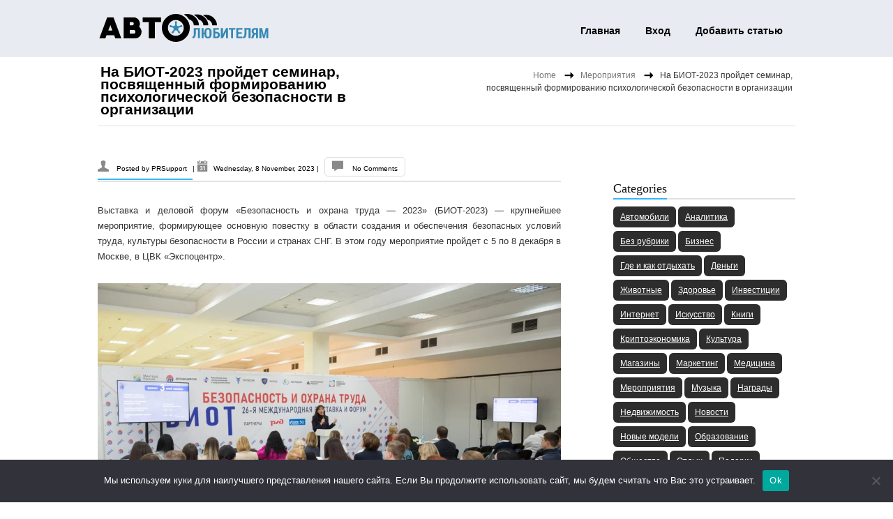

--- FILE ---
content_type: text/html; charset=UTF-8
request_url: https://www.avtolubitelyam.ru/na-biot-2023-projjdet-seminar-posvyashhennyjj-formir-524p8/
body_size: 21195
content:
<!DOCTYPE html> <html lang="ru-RU"><head><meta http-equiv="Content-Type" content="text/html; charset=UTF-8" /><meta name="viewport" content="width=device-width, initial-scale=1.0, maximum-scale=1.0, user-scalable=0" /><link rel="pingback" href="https://www.avtolubitelyam.ru/xmlrpc.php" /><link rel="profile" href="http://gmpg.org/xfn/11" />





<title>На БИОТ-2023 пройдет семинар, посвященный формированию психологической безопасности в организации &#8211; Автолюбителям об автомобилях</title>
<meta name='robots' content='max-image-preview:large' />
	<style>img:is([sizes="auto" i], [sizes^="auto," i]) { contain-intrinsic-size: 3000px 1500px }</style>
	<link rel='dns-prefetch' href='//www.avtolubitelyam.ru' />
<link rel='dns-prefetch' href='//fonts.googleapis.com' />
<link rel="alternate" type="application/rss+xml" title="Автолюбителям об автомобилях &raquo; Feed" href="https://www.avtolubitelyam.ru/feed/" />
<link rel="alternate" type="application/rss+xml" title="Автолюбителям об автомобилях &raquo; Comments Feed" href="https://www.avtolubitelyam.ru/comments/feed/" />
<link rel="alternate" type="application/rss+xml" title="Автолюбителям об автомобилях &raquo; На БИОТ-2023 пройдет семинар, посвященный формированию психологической безопасности в организации Comments Feed" href="https://www.avtolubitelyam.ru/na-biot-2023-projjdet-seminar-posvyashhennyjj-formir-524p8/feed/" />
<script type="text/javascript">
/* <![CDATA[ */
window._wpemojiSettings = {"baseUrl":"https:\/\/s.w.org\/images\/core\/emoji\/15.1.0\/72x72\/","ext":".png","svgUrl":"https:\/\/s.w.org\/images\/core\/emoji\/15.1.0\/svg\/","svgExt":".svg","source":{"concatemoji":"https:\/\/www.avtolubitelyam.ru\/wp-includes\/js\/wp-emoji-release.min.js?ver=6.8.1"}};
/*! This file is auto-generated */
!function(i,n){var o,s,e;function c(e){try{var t={supportTests:e,timestamp:(new Date).valueOf()};sessionStorage.setItem(o,JSON.stringify(t))}catch(e){}}function p(e,t,n){e.clearRect(0,0,e.canvas.width,e.canvas.height),e.fillText(t,0,0);var t=new Uint32Array(e.getImageData(0,0,e.canvas.width,e.canvas.height).data),r=(e.clearRect(0,0,e.canvas.width,e.canvas.height),e.fillText(n,0,0),new Uint32Array(e.getImageData(0,0,e.canvas.width,e.canvas.height).data));return t.every(function(e,t){return e===r[t]})}function u(e,t,n){switch(t){case"flag":return n(e,"\ud83c\udff3\ufe0f\u200d\u26a7\ufe0f","\ud83c\udff3\ufe0f\u200b\u26a7\ufe0f")?!1:!n(e,"\ud83c\uddfa\ud83c\uddf3","\ud83c\uddfa\u200b\ud83c\uddf3")&&!n(e,"\ud83c\udff4\udb40\udc67\udb40\udc62\udb40\udc65\udb40\udc6e\udb40\udc67\udb40\udc7f","\ud83c\udff4\u200b\udb40\udc67\u200b\udb40\udc62\u200b\udb40\udc65\u200b\udb40\udc6e\u200b\udb40\udc67\u200b\udb40\udc7f");case"emoji":return!n(e,"\ud83d\udc26\u200d\ud83d\udd25","\ud83d\udc26\u200b\ud83d\udd25")}return!1}function f(e,t,n){var r="undefined"!=typeof WorkerGlobalScope&&self instanceof WorkerGlobalScope?new OffscreenCanvas(300,150):i.createElement("canvas"),a=r.getContext("2d",{willReadFrequently:!0}),o=(a.textBaseline="top",a.font="600 32px Arial",{});return e.forEach(function(e){o[e]=t(a,e,n)}),o}function t(e){var t=i.createElement("script");t.src=e,t.defer=!0,i.head.appendChild(t)}"undefined"!=typeof Promise&&(o="wpEmojiSettingsSupports",s=["flag","emoji"],n.supports={everything:!0,everythingExceptFlag:!0},e=new Promise(function(e){i.addEventListener("DOMContentLoaded",e,{once:!0})}),new Promise(function(t){var n=function(){try{var e=JSON.parse(sessionStorage.getItem(o));if("object"==typeof e&&"number"==typeof e.timestamp&&(new Date).valueOf()<e.timestamp+604800&&"object"==typeof e.supportTests)return e.supportTests}catch(e){}return null}();if(!n){if("undefined"!=typeof Worker&&"undefined"!=typeof OffscreenCanvas&&"undefined"!=typeof URL&&URL.createObjectURL&&"undefined"!=typeof Blob)try{var e="postMessage("+f.toString()+"("+[JSON.stringify(s),u.toString(),p.toString()].join(",")+"));",r=new Blob([e],{type:"text/javascript"}),a=new Worker(URL.createObjectURL(r),{name:"wpTestEmojiSupports"});return void(a.onmessage=function(e){c(n=e.data),a.terminate(),t(n)})}catch(e){}c(n=f(s,u,p))}t(n)}).then(function(e){for(var t in e)n.supports[t]=e[t],n.supports.everything=n.supports.everything&&n.supports[t],"flag"!==t&&(n.supports.everythingExceptFlag=n.supports.everythingExceptFlag&&n.supports[t]);n.supports.everythingExceptFlag=n.supports.everythingExceptFlag&&!n.supports.flag,n.DOMReady=!1,n.readyCallback=function(){n.DOMReady=!0}}).then(function(){return e}).then(function(){var e;n.supports.everything||(n.readyCallback(),(e=n.source||{}).concatemoji?t(e.concatemoji):e.wpemoji&&e.twemoji&&(t(e.twemoji),t(e.wpemoji)))}))}((window,document),window._wpemojiSettings);
/* ]]> */
</script>
<style id='wp-emoji-styles-inline-css' type='text/css'>

	img.wp-smiley, img.emoji {
		display: inline !important;
		border: none !important;
		box-shadow: none !important;
		height: 1em !important;
		width: 1em !important;
		margin: 0 0.07em !important;
		vertical-align: -0.1em !important;
		background: none !important;
		padding: 0 !important;
	}
</style>
<link rel='stylesheet' id='wp-block-library-css' href='https://www.avtolubitelyam.ru/wp-includes/css/dist/block-library/style.min.css?ver=6.8.1' type='text/css' media='all' />
<style id='classic-theme-styles-inline-css' type='text/css'>
/*! This file is auto-generated */
.wp-block-button__link{color:#fff;background-color:#32373c;border-radius:9999px;box-shadow:none;text-decoration:none;padding:calc(.667em + 2px) calc(1.333em + 2px);font-size:1.125em}.wp-block-file__button{background:#32373c;color:#fff;text-decoration:none}
</style>
<style id='global-styles-inline-css' type='text/css'>
:root{--wp--preset--aspect-ratio--square: 1;--wp--preset--aspect-ratio--4-3: 4/3;--wp--preset--aspect-ratio--3-4: 3/4;--wp--preset--aspect-ratio--3-2: 3/2;--wp--preset--aspect-ratio--2-3: 2/3;--wp--preset--aspect-ratio--16-9: 16/9;--wp--preset--aspect-ratio--9-16: 9/16;--wp--preset--color--black: #000000;--wp--preset--color--cyan-bluish-gray: #abb8c3;--wp--preset--color--white: #ffffff;--wp--preset--color--pale-pink: #f78da7;--wp--preset--color--vivid-red: #cf2e2e;--wp--preset--color--luminous-vivid-orange: #ff6900;--wp--preset--color--luminous-vivid-amber: #fcb900;--wp--preset--color--light-green-cyan: #7bdcb5;--wp--preset--color--vivid-green-cyan: #00d084;--wp--preset--color--pale-cyan-blue: #8ed1fc;--wp--preset--color--vivid-cyan-blue: #0693e3;--wp--preset--color--vivid-purple: #9b51e0;--wp--preset--gradient--vivid-cyan-blue-to-vivid-purple: linear-gradient(135deg,rgba(6,147,227,1) 0%,rgb(155,81,224) 100%);--wp--preset--gradient--light-green-cyan-to-vivid-green-cyan: linear-gradient(135deg,rgb(122,220,180) 0%,rgb(0,208,130) 100%);--wp--preset--gradient--luminous-vivid-amber-to-luminous-vivid-orange: linear-gradient(135deg,rgba(252,185,0,1) 0%,rgba(255,105,0,1) 100%);--wp--preset--gradient--luminous-vivid-orange-to-vivid-red: linear-gradient(135deg,rgba(255,105,0,1) 0%,rgb(207,46,46) 100%);--wp--preset--gradient--very-light-gray-to-cyan-bluish-gray: linear-gradient(135deg,rgb(238,238,238) 0%,rgb(169,184,195) 100%);--wp--preset--gradient--cool-to-warm-spectrum: linear-gradient(135deg,rgb(74,234,220) 0%,rgb(151,120,209) 20%,rgb(207,42,186) 40%,rgb(238,44,130) 60%,rgb(251,105,98) 80%,rgb(254,248,76) 100%);--wp--preset--gradient--blush-light-purple: linear-gradient(135deg,rgb(255,206,236) 0%,rgb(152,150,240) 100%);--wp--preset--gradient--blush-bordeaux: linear-gradient(135deg,rgb(254,205,165) 0%,rgb(254,45,45) 50%,rgb(107,0,62) 100%);--wp--preset--gradient--luminous-dusk: linear-gradient(135deg,rgb(255,203,112) 0%,rgb(199,81,192) 50%,rgb(65,88,208) 100%);--wp--preset--gradient--pale-ocean: linear-gradient(135deg,rgb(255,245,203) 0%,rgb(182,227,212) 50%,rgb(51,167,181) 100%);--wp--preset--gradient--electric-grass: linear-gradient(135deg,rgb(202,248,128) 0%,rgb(113,206,126) 100%);--wp--preset--gradient--midnight: linear-gradient(135deg,rgb(2,3,129) 0%,rgb(40,116,252) 100%);--wp--preset--font-size--small: 13px;--wp--preset--font-size--medium: 20px;--wp--preset--font-size--large: 36px;--wp--preset--font-size--x-large: 42px;--wp--preset--spacing--20: 0.44rem;--wp--preset--spacing--30: 0.67rem;--wp--preset--spacing--40: 1rem;--wp--preset--spacing--50: 1.5rem;--wp--preset--spacing--60: 2.25rem;--wp--preset--spacing--70: 3.38rem;--wp--preset--spacing--80: 5.06rem;--wp--preset--shadow--natural: 6px 6px 9px rgba(0, 0, 0, 0.2);--wp--preset--shadow--deep: 12px 12px 50px rgba(0, 0, 0, 0.4);--wp--preset--shadow--sharp: 6px 6px 0px rgba(0, 0, 0, 0.2);--wp--preset--shadow--outlined: 6px 6px 0px -3px rgba(255, 255, 255, 1), 6px 6px rgba(0, 0, 0, 1);--wp--preset--shadow--crisp: 6px 6px 0px rgba(0, 0, 0, 1);}:where(.is-layout-flex){gap: 0.5em;}:where(.is-layout-grid){gap: 0.5em;}body .is-layout-flex{display: flex;}.is-layout-flex{flex-wrap: wrap;align-items: center;}.is-layout-flex > :is(*, div){margin: 0;}body .is-layout-grid{display: grid;}.is-layout-grid > :is(*, div){margin: 0;}:where(.wp-block-columns.is-layout-flex){gap: 2em;}:where(.wp-block-columns.is-layout-grid){gap: 2em;}:where(.wp-block-post-template.is-layout-flex){gap: 1.25em;}:where(.wp-block-post-template.is-layout-grid){gap: 1.25em;}.has-black-color{color: var(--wp--preset--color--black) !important;}.has-cyan-bluish-gray-color{color: var(--wp--preset--color--cyan-bluish-gray) !important;}.has-white-color{color: var(--wp--preset--color--white) !important;}.has-pale-pink-color{color: var(--wp--preset--color--pale-pink) !important;}.has-vivid-red-color{color: var(--wp--preset--color--vivid-red) !important;}.has-luminous-vivid-orange-color{color: var(--wp--preset--color--luminous-vivid-orange) !important;}.has-luminous-vivid-amber-color{color: var(--wp--preset--color--luminous-vivid-amber) !important;}.has-light-green-cyan-color{color: var(--wp--preset--color--light-green-cyan) !important;}.has-vivid-green-cyan-color{color: var(--wp--preset--color--vivid-green-cyan) !important;}.has-pale-cyan-blue-color{color: var(--wp--preset--color--pale-cyan-blue) !important;}.has-vivid-cyan-blue-color{color: var(--wp--preset--color--vivid-cyan-blue) !important;}.has-vivid-purple-color{color: var(--wp--preset--color--vivid-purple) !important;}.has-black-background-color{background-color: var(--wp--preset--color--black) !important;}.has-cyan-bluish-gray-background-color{background-color: var(--wp--preset--color--cyan-bluish-gray) !important;}.has-white-background-color{background-color: var(--wp--preset--color--white) !important;}.has-pale-pink-background-color{background-color: var(--wp--preset--color--pale-pink) !important;}.has-vivid-red-background-color{background-color: var(--wp--preset--color--vivid-red) !important;}.has-luminous-vivid-orange-background-color{background-color: var(--wp--preset--color--luminous-vivid-orange) !important;}.has-luminous-vivid-amber-background-color{background-color: var(--wp--preset--color--luminous-vivid-amber) !important;}.has-light-green-cyan-background-color{background-color: var(--wp--preset--color--light-green-cyan) !important;}.has-vivid-green-cyan-background-color{background-color: var(--wp--preset--color--vivid-green-cyan) !important;}.has-pale-cyan-blue-background-color{background-color: var(--wp--preset--color--pale-cyan-blue) !important;}.has-vivid-cyan-blue-background-color{background-color: var(--wp--preset--color--vivid-cyan-blue) !important;}.has-vivid-purple-background-color{background-color: var(--wp--preset--color--vivid-purple) !important;}.has-black-border-color{border-color: var(--wp--preset--color--black) !important;}.has-cyan-bluish-gray-border-color{border-color: var(--wp--preset--color--cyan-bluish-gray) !important;}.has-white-border-color{border-color: var(--wp--preset--color--white) !important;}.has-pale-pink-border-color{border-color: var(--wp--preset--color--pale-pink) !important;}.has-vivid-red-border-color{border-color: var(--wp--preset--color--vivid-red) !important;}.has-luminous-vivid-orange-border-color{border-color: var(--wp--preset--color--luminous-vivid-orange) !important;}.has-luminous-vivid-amber-border-color{border-color: var(--wp--preset--color--luminous-vivid-amber) !important;}.has-light-green-cyan-border-color{border-color: var(--wp--preset--color--light-green-cyan) !important;}.has-vivid-green-cyan-border-color{border-color: var(--wp--preset--color--vivid-green-cyan) !important;}.has-pale-cyan-blue-border-color{border-color: var(--wp--preset--color--pale-cyan-blue) !important;}.has-vivid-cyan-blue-border-color{border-color: var(--wp--preset--color--vivid-cyan-blue) !important;}.has-vivid-purple-border-color{border-color: var(--wp--preset--color--vivid-purple) !important;}.has-vivid-cyan-blue-to-vivid-purple-gradient-background{background: var(--wp--preset--gradient--vivid-cyan-blue-to-vivid-purple) !important;}.has-light-green-cyan-to-vivid-green-cyan-gradient-background{background: var(--wp--preset--gradient--light-green-cyan-to-vivid-green-cyan) !important;}.has-luminous-vivid-amber-to-luminous-vivid-orange-gradient-background{background: var(--wp--preset--gradient--luminous-vivid-amber-to-luminous-vivid-orange) !important;}.has-luminous-vivid-orange-to-vivid-red-gradient-background{background: var(--wp--preset--gradient--luminous-vivid-orange-to-vivid-red) !important;}.has-very-light-gray-to-cyan-bluish-gray-gradient-background{background: var(--wp--preset--gradient--very-light-gray-to-cyan-bluish-gray) !important;}.has-cool-to-warm-spectrum-gradient-background{background: var(--wp--preset--gradient--cool-to-warm-spectrum) !important;}.has-blush-light-purple-gradient-background{background: var(--wp--preset--gradient--blush-light-purple) !important;}.has-blush-bordeaux-gradient-background{background: var(--wp--preset--gradient--blush-bordeaux) !important;}.has-luminous-dusk-gradient-background{background: var(--wp--preset--gradient--luminous-dusk) !important;}.has-pale-ocean-gradient-background{background: var(--wp--preset--gradient--pale-ocean) !important;}.has-electric-grass-gradient-background{background: var(--wp--preset--gradient--electric-grass) !important;}.has-midnight-gradient-background{background: var(--wp--preset--gradient--midnight) !important;}.has-small-font-size{font-size: var(--wp--preset--font-size--small) !important;}.has-medium-font-size{font-size: var(--wp--preset--font-size--medium) !important;}.has-large-font-size{font-size: var(--wp--preset--font-size--large) !important;}.has-x-large-font-size{font-size: var(--wp--preset--font-size--x-large) !important;}
:where(.wp-block-post-template.is-layout-flex){gap: 1.25em;}:where(.wp-block-post-template.is-layout-grid){gap: 1.25em;}
:where(.wp-block-columns.is-layout-flex){gap: 2em;}:where(.wp-block-columns.is-layout-grid){gap: 2em;}
:root :where(.wp-block-pullquote){font-size: 1.5em;line-height: 1.6;}
</style>
<link rel='stylesheet' id='custom-comments-css-css' href='https://www.avtolubitelyam.ru/wp-content/plugins/bka-single/asset/styles.css?ver=6.8.1' type='text/css' media='all' />
<link rel='stylesheet' id='cookie-notice-front-css' href='https://www.avtolubitelyam.ru/wp-content/plugins/cookie-notice/css/front.min.css?ver=2.4.16' type='text/css' media='all' />
<link rel='stylesheet' id='reset-css' href='https://www.avtolubitelyam.ru/wp-content/themes/avto-lubitelyam/css/reset.css?ver=1.0.25' type='text/css' media='all' />
<link rel='stylesheet' id='grid-stylesheet-css' href='https://www.avtolubitelyam.ru/wp-content/themes/avto-lubitelyam/css/1008.css?ver=1.0.25' type='text/css' media='all' />
<link rel='stylesheet' id='typography-css' href='https://www.avtolubitelyam.ru/wp-content/themes/avto-lubitelyam/css/typography.css?ver=1.0.25' type='text/css' media='all' />
<link rel='stylesheet' id='biznez-style-css' href='https://www.avtolubitelyam.ru/wp-content/themes/avto-lubitelyam/style.css?ver=1.0.25' type='text/css' media='all' />
<link rel='stylesheet' id='biznez-theme-stylesheet-css' href='https://www.avtolubitelyam.ru/wp-content/themes/avto-lubitelyam/SketchBoard/css/skt-theme-stylesheet.css?ver=1.0.25' type='text/css' media='all' />
<link rel='stylesheet' id='prettyPhoto-css' href='https://www.avtolubitelyam.ru/wp-content/themes/avto-lubitelyam/css/prettyPhoto.css?ver=1.0.25' type='text/css' media='all' />
<link rel='stylesheet' id='orbit-theme-css' href='https://www.avtolubitelyam.ru/wp-content/themes/avto-lubitelyam/css/orbit-1.3.0.css?ver=1.0.25' type='text/css' media='all' />
<link rel='stylesheet' id='portfolioStyle-css' href='https://www.avtolubitelyam.ru/wp-content/themes/avto-lubitelyam/css/portfolioStyle.css?ver=1.0.25' type='text/css' media='all' />
<link rel='stylesheet' id='google-Fonts-OpenSans-css' href='http://fonts.googleapis.com/css?family=Open+Sans%3A400%2C600%2C400italic&#038;ver=6.8.1' type='text/css' media='all' />
<link rel='stylesheet' id='google-Fonts-DroidSerif-css' href='http://fonts.googleapis.com/css?family=Droid+Serif&#038;ver=6.8.1' type='text/css' media='all' />
<link rel='stylesheet' id='biznez-tolltip-css-css' href='https://www.avtolubitelyam.ru/wp-content/themes/avto-lubitelyam/css/tipTip.css?ver=1.0.25' type='text/css' media='all' />
<link rel='stylesheet' id='elusive-webfont-css-css' href='https://www.avtolubitelyam.ru/wp-content/themes/avto-lubitelyam/css/elusive-webfont.css?ver=1.0.25' type='text/css' media='all' />
<link rel='stylesheet' id='elusive-webfont-ie-css-css' href='https://www.avtolubitelyam.ru/wp-content/themes/avto-lubitelyam/css/elusive-webfont-ie7.css?ver=1.0.25' type='text/css' media='all' />
<script type="text/javascript" id="cookie-notice-front-js-before">
/* <![CDATA[ */
var cnArgs = {"ajaxUrl":"https:\/\/www.avtolubitelyam.ru\/wp-admin\/admin-ajax.php","nonce":"9521321f33","hideEffect":"fade","position":"bottom","onScroll":false,"onScrollOffset":100,"onClick":false,"cookieName":"cookie_notice_accepted","cookieTime":2592000,"cookieTimeRejected":2592000,"globalCookie":false,"redirection":false,"cache":false,"revokeCookies":false,"revokeCookiesOpt":"automatic"};
/* ]]> */
</script>
<script type="text/javascript" src="https://www.avtolubitelyam.ru/wp-content/plugins/cookie-notice/js/front.min.js?ver=2.4.16" id="cookie-notice-front-js"></script>
<script type="text/javascript" src="https://www.avtolubitelyam.ru/wp-includes/js/jquery/jquery.min.js?ver=3.7.1" id="jquery-core-js"></script>
<script type="text/javascript" src="https://www.avtolubitelyam.ru/wp-includes/js/jquery/jquery-migrate.min.js?ver=3.4.1" id="jquery-migrate-js"></script>
<script type="text/javascript" src="https://www.avtolubitelyam.ru/wp-content/themes/avto-lubitelyam/js/ddsmoothmenu.js?ver=1.0" id="ddsmoothmenusimple-js"></script>
<script type="text/javascript" src="https://www.avtolubitelyam.ru/wp-content/themes/avto-lubitelyam/js/custom.js?ver=1.0" id="custom_slide-js"></script>
<script type="text/javascript" src="https://www.avtolubitelyam.ru/wp-content/themes/avto-lubitelyam/js/jQuery.BlackAndWhite.js?ver=1.0" id="blackandwhite-js"></script>
<link rel="https://api.w.org/" href="https://www.avtolubitelyam.ru/wp-json/" /><link rel="alternate" title="JSON" type="application/json" href="https://www.avtolubitelyam.ru/wp-json/wp/v2/posts/207196" /><link rel="EditURI" type="application/rsd+xml" title="RSD" href="https://www.avtolubitelyam.ru/xmlrpc.php?rsd" />
<meta name="generator" content="WordPress 6.8.1" />
<link rel="canonical" href="https://www.avtolubitelyam.ru/na-biot-2023-projjdet-seminar-posvyashhennyjj-formir-524p8/" />
<link rel='shortlink' href='https://www.avtolubitelyam.ru/?p=207196' />
<link rel="alternate" title="oEmbed (JSON)" type="application/json+oembed" href="https://www.avtolubitelyam.ru/wp-json/oembed/1.0/embed?url=https%3A%2F%2Fwww.avtolubitelyam.ru%2Fna-biot-2023-projjdet-seminar-posvyashhennyjj-formir-524p8%2F" />
<meta name="description" content="Выставка и деловой форум «Безопасность и охрана труда — 2023» (БИОТ-2023) — крупнейшее мероприятие, формирующее основную повестку в области создания и обеспечения безопасных условий труда, культуры безопасности в России и странах СНГ. "><style>
	.skin-bg,div.next,div.prev,.filter .current a,.filter a:hover,.post-image span,.feature_image span,div.slider-nav span.left:hover,div.slider-nav span.right:hover,#respond .form-submit input,.filter li .selected,.widget_tag_cloud a:hover,.lightbox span,.front-icon-wrap,.front-img-wrap,.skt-slide-controls a.skt-prev-slide,.skt-slide-controls a.skt-next-slide,.woocommerce-info:before,.contactmailusform input[type="submit"]{	background-color:#30b7ff; }
	.CallToActionbtn,#content #contact-page form input[type="submit"],#mainnav,.slider-link-box .over-color,a#backtop,thead th{ background:#30b7ff;}
	.widget-title .title-border,#footer .widget-title > span,.menu ul li.item_hover > a,.menu ul li.current_page_item > a,.menu ul li.current-menu-ancestor > a, .menu ul li.current-menu-parent > a,.author-name,.menu ul li a:hover,.jcarousel-clip ul li,.skin-border,.post-image img,#content input:focus, #content textarea:focus,.CallToActionbtn,#respond .form-submit input,.ske_tab_h ul.ske_tabs li.active,.ske_tab_v ul.ske_tabs li.active,.slider-attach,#content .fullwidthmap #map,#content .project_wrap .isotope-item img,#content #contact-page form textarea:focus,#content #contact-page form textarea.error:focus,#content #contact-page form input[type="text"]:focus,#content #contact-page form input[type="email"]:focus,
	#content #contact-page form input[type="url"]:focus,#content #contact-page form input[type="tel"]:focus,
	#content #contact-page form input[type="number"]:focus,#content #contact-page form input[type="range"]:focus,
	#content #contact-page form input[type="date"]:focus,#content #contact-page form input[type="file"]:focus,#content .mapwrap,#content #contact-page form input[type="submit"],.skt-slide,.front-icon-wrap,.front-img-wrap,.widget-container.flickrimg li:hover,.widget-container.sktmultisocialstream li:hover,.widget-container .skt-portfolio-widget li:hover,.woocommerce-info,.contactmailusform input[type="text"]:focus,.contactmailusform textarea:focus,.contactmailusform textarea.error:focus,#content .contact-add iframe{border-color:#30b7ff ;}
	.menu ul li a:hover,.menu ul li.current_page_item > a,a:hover,.readmorebtn a,.skin-color,.entry-title a:hover,.breadcrumb a,.widget-container li:hover,.social li a:hover:before,.teamsocial li span:hover:before,.reply a:hover,#site_map li:hover:before,#mini-menu li a:hover,.menu ul li.current_page_item li a:hover,.pagenavi span.current,.pagenavi a:hover, span.current:hover,.menu ul ul li.current_page_item a,.testmonial-icon.titleimg:before,#clients .clients-right .client-icon.titleimg:before,.latest-icon.titleimg:before,.readmore a,.entry-meta a:hover, .entry-utility a:hover{color:#30b7ff ;}
	#header-area .header-nav-full{background-color:}
	.menu ul li ul{border-bottom-color:#30b7ff;}
	.skt-breadcrumb{ }
	.skt-breadcrumb span.brd_arr{background:url(https://www.avtolubitelyam.ru/wp-content/themes/avto-lubitelyam/images/ber-arrow.png) no-repeat scroll center center transparent;}
	#logo img,#floating_logo img{ width:154px;height:37px; }
</style><link rel="apple-touch-icon" sizes="180x180" href="/apple-touch-icon.png">
<link rel="icon" type="image/png" sizes="32x32" href="/favicon-32x32.png">
<link rel="icon" type="image/png" sizes="16x16" href="/favicon-16x16.png">
<link rel="manifest" href="/site.webmanifest">
<meta name="msapplication-TileColor" content="#da532c">
<meta name="theme-color" content="#ffffff">
</head>
<body class="wp-singular post-template-default single single-post postid-207196 single-format-standard wp-theme-avto-lubitelyam cookies-not-set"><!-- #Header Area -->
<div id="header-area" class="clearfix">	<div class="header-nav-full">		<div class="container_24 clearfix">	      <div class="grid_24">			<div id="header">				<!-- Top Head Section -->				<div id="top-head" class="clearfix">					
<div class="left-section grid_8 alpha">
	<!-- #logo -->
<a id="logoimg" href="https://www.avtolubitelyam.ru/" title="Автолюбителям об автомобилях"></a>
<!-- #logo -->
</div>
<div class="right-section grid_16 omega">						<div class="menu_wrapper">						<div class="mobile_no">Contact:<a href="tel:"> </a></div>						<!-- Hedaer Navigation  -->					<div id="mainnav">						<div id="skenav">							<div class="skenav-mid">							<div id="floating_logo" style="display: none;">										<a href="https://www.avtolubitelyam.ru/" title="Автолюбителям об автомобилях" >											Автолюбителям об автомобилях										</a>							</div>							<div id="menu-container" class="menu clearfix"><ul id="menu-main" class=""><li id="menu-item-112052" class="menu-item menu-item-type-custom menu-item-object-custom menu-item-home menu-item-112052"><a href="https://www.avtolubitelyam.ru/">Главная</a></li>
<li id="menu-item-112054" class="menu-item menu-item-type-custom menu-item-object-custom menu-item-112054"><a href="https://www.avtolubitelyam.ru/wp-admin/">Вход</a></li>
<li id="menu-item-112053" class="menu-item menu-item-type-post_type menu-item-object-page menu-item-112053"><a href="https://www.avtolubitelyam.ru/about/">Добавить статью</a></li>
</ul></div>					    	</div>						</div>					</div>						<!-- Hedaer Navigation  -->						</div>					</div>				  </div>				<div class="clear"></div>				<!-- Top Head Section -->			</div>		  </div>		</div>	</div><!--header-nav-full --></div><!-- #Header Area -->
<!-- #Container Area -->

<div id="container" class="clearfix">

	<div class="container_24 clearfix">

	  <div class="grid_24">

		<div class="skt-breadcrumb grid_11">

			<section class="cont_nav"><div class="cont_nav_inner"><p><a href="https://www.avtolubitelyam.ru/">Home</a>&nbsp;<span class='brd_arr'></span>&nbsp; <a href="https://www.avtolubitelyam.ru/category/meropriyatiya/">Мероприятия</a>&nbsp;<span class='brd_arr'></span>&nbsp; <span>На БИОТ-2023 пройдет семинар, посвященный формированию психологической безопасности в организации</span></p></div></section>
		</div>

		
		
			<div class="pagetitle-wrap clearfix">

				<div class="page-title grid_11">

					На БИОТ-2023 пройдет семинар, посвященный формированию психологической безопасности в организации
				</div>

			</div>

		<!--pagetitle-warp-->

		<!-- Content -->

		<div id="content" class="grid_16 alpha">

			<div class="post-207196 post type-post status-publish format-standard hentry category-meropriyatiya" id="post-207196">
			
				
				<div class="entry-meta">

						<span class="author-name"> Posted by <a href="https://www.avtolubitelyam.ru/author/prsupport/" title="Posts by PRSupport" rel="author">PRSupport</a> </span>|
						<span class="date-time">Wednesday, 8 November, 2023 </span> |	

						<span class="comment"> <a href="https://www.avtolubitelyam.ru/na-biot-2023-projjdet-seminar-posvyashhennyjj-formir-524p8/#respond">No Comments</a> </span>					

						<span> </span>

				</div> 

				<div class="entry clearfix">

					<div id='body_207262_miss_1'></div> <p>Выставка и деловой форум «Безопасность и охрана труда — 2023» (БИОТ-2023) — крупнейшее мероприятие, формирующее основную повестку в области создания и обеспечения безопасных условий труда, культуры безопасности в России и странах СНГ. В этом году мероприятие пройдет с 5 по 8 декабря в Москве, в ЦВК «Экспоцентр».</p><p><img decoding="async" src="//st.business-key.com/i/files/30545/2023/11/1699443599.jpg" alt="фото: На БИОТ-2023 пройдет семинар, посвященный формированию психологической безопасности в организации" title="На БИОТ-2023 пройдет семинар, посвященный формированию психологической безопасности в организации" srcset="//st.business-key.com/i/files/30545/2023/11/thumbs/480x1699443599.jpg 480w, //st.business-key.com/i/files/30545/2023/11/thumbs/800x1699443599.jpg 800w, //st.business-key.com/i/files/30545/2023/11/thumbs/1024x1699443599.jpg 1024w" style="object-fit: cover;"></p><p>Основа деловой программы БИОТ – вопросы, связанные с охраной труда, промышленной безопасностью, использованием средствам индивидуальной защиты, но посетители смогут получить важную информацию и по смежным темам, без которых сложно представить систему сохранения жизни и работоспособности человека. В частности, в первый день БИОТ, 5 декабря, пройдет семинар для руководителей и HR-cпециалистов «Формирование психологической безопасности в организации: как удерживать и вовлекать персонал в условиях неопределенности и стресса».&nbsp;</p><p>Ведущим спикером семинара станет Мария Тихонова, опытный HR-эксперт и тренер-консультант. Она расскажет про влияние психологической безопасности на HR-бренд и безопасность труда, оценку психологической безопасности и формирование психологической безопасности в команде и в организации.</p><p>В ходе семинара будут подняты следующие вопросы:&nbsp;</p><p>•	Как безопасность труда зависит от психологической безопасности в организации? Примеры из практики российских и международных компаний.&nbsp;</p><p>•	Влияние психологической безопасности на удержание и вовлеченность персонала.&nbsp;</p><p>•	Из чего складывается ощущение психологической безопасности в команде? Как оценить уровень психологической безопасности?&nbsp;</p><p>•	Влияние поведения руководителя на психологическую безопасность и безопасность труда.</p><p>•	Какие характеристики личности руководителя и его поведения влияют на психологическую безопасность организационной среды?</p><p>Приглашаем всех желающих принять участие в семинаре. Посетить БИОТ-2023 можно БЕСПЛАТНО по предварительной регистрации по ссылке https://biot-expo.ru/forvisitors&nbsp;</p><p>Организаторы БИОТ: Минтруд России и Ассоциация разработчиков, производителей и поставщиков средств индивидуальной защиты (Ассоциация «СИЗ»).</p><p>Официальный сайт БИОТ-2023: www.biot-expo.ru</p><p><br></p>
    <p>Комментариев пока нет.</p>
<h4>Прочтите также:</h4><ul><li><a href="https://www.avtolubitelyam.ru/zavershilsya-priem-zayavok-na-konkurs-biot-art-2023-5z/">Завершился прием заявок на конкурс БИОТ АРТ-2023 </a></li><li><a href="https://www.avtolubitelyam.ru/press-reliz-18-marta-nachinaetsya-priem-zayavok-na-uchastie-v-ko-4f/">18 марта начинается прием заявок на участие в Конкурсе научно-исследовательских работ (НИР)</a></li><li><a href="https://www.avtolubitelyam.ru/federalnaya-sluzhba-po-akkreditacii-fsa-peresta-9l0/">Федеральная служба по аккредитации (ФСА) перестала принимать некоторые протоколы испытаний</a></li><li><a href="https://www.avtolubitelyam.ru/o-chem-budut-govorit-na-vystavke-forume-bezopas-su77/">О чем будут говорить на выставке-форуме «Безопасность и охрана труда» (БИОТ) в 2023 году?</a></li><li><a href="https://www.avtolubitelyam.ru/poryadok-dejjstvijj-pri-rabote-v-ogranichennykh-i-zam-n5mb/">Порядок действий при работе в ограниченных и замкнутых пространствах</a></li></ul><h4>Это интересно:</h4><ul><li><a href="https://www.avtolubitelyam.ru/krupnye-igroki-iz-mediakommunikacijj-i-biznes-obrazov-02/">Как звали книгу, которую Улишев представил в Москве??</a></li></ul>
					 <div class="post-tags clearfix">
						This entry was posted in <a href="https://www.avtolubitelyam.ru/category/meropriyatiya/" rel="category tag">Мероприятия</a>						
					</div>

					
				</div>

				<div class="comments-template">

					
<!-- You can start editing here. -->
<div id="commentsbox" class="clearfix">

	


	<div id="comment-form">
			<div id="respond" class="comment-respond">
		<h3 id="reply-title" class="comment-reply-title">Leave a Reply</h3><p class="must-log-in">You must be <a href="https://www.avtolubitelyam.ru/wp-login.php?redirect_to=https%3A%2F%2Fwww.avtolubitelyam.ru%2Fna-biot-2023-projjdet-seminar-posvyashhennyjj-formir-524p8%2F">logged in</a> to post a comment.</p>	</div><!-- #respond -->
	
	</div>

</div>

				</div>

			</div>	

			
			<div class="navigation">

			<span class="nav-previous">&laquo; <a href="https://www.avtolubitelyam.ru/na-zapade-stolicy-demontirovan-obekt-nezavershen-f034/" rel="prev">На западе столицы демонтирован объект незавершенного строительства – Сергей Лёвкин</a></span>

			<span class="nav-next"> <a href="https://www.avtolubitelyam.ru/novost-vrach-fnkc-rasskazal-pochemu-reabilitaciya-paciento-551yk/" rel="next">Врач ФНКЦ рассказал почему реабилитация пациентов после эндопротезирования суставов обязательна</a> &raquo;</span>

			</div>

					

		</div>

		<!-- Content -->

		<!-- Sider-bar -->

		<div id="sider-bar" class="grid_7 omega"> 

				 
	<!-- #primary .widget-area -->
	<div id="primary" class="widget widget-area" role="complementary">
		<ul class="xoxo">
		<li id="block-2" class="widget-container widget_block"></li><li id="block-3" class="widget-container widget_block"></li><li id="block-4" class="widget-container widget_block"></li><li id="block-5" class="widget-container widget_block"></li><li id="tag_cloud-1" class="widget-container widget_tag_cloud"><h3 class="widget-title">Categories</h3><div class="tagcloud"><a href="https://www.avtolubitelyam.ru/category/avtomobili/" class="tag-cloud-link tag-link-29112 tag-link-position-1" style="font-size: 12.166089965398pt;" aria-label="Автомобили (772 items)">Автомобили</a>
<a href="https://www.avtolubitelyam.ru/category/analitika/" class="tag-cloud-link tag-link-29092 tag-link-position-2" style="font-size: 13.038062283737pt;" aria-label="Аналитика (1,186 items)">Аналитика</a>
<a href="https://www.avtolubitelyam.ru/category/%d0%b1%d0%b5%d0%b7-%d1%80%d1%83%d0%b1%d1%80%d0%b8%d0%ba%d0%b8/" class="tag-cloud-link tag-link-1 tag-link-position-3" style="font-size: 11.294117647059pt;" aria-label="Без рубрики (514 items)">Без рубрики</a>
<a href="https://www.avtolubitelyam.ru/category/biznes/" class="tag-cloud-link tag-link-28802 tag-link-position-4" style="font-size: 14.733564013841pt;" aria-label="Бизнес (2,644 items)">Бизнес</a>
<a href="https://www.avtolubitelyam.ru/category/gde-i-kak-otdyxat/" class="tag-cloud-link tag-link-156 tag-link-position-5" style="font-size: 8.3391003460208pt;" aria-label="Где и как отдыхать (124 items)">Где и как отдыхать</a>
<a href="https://www.avtolubitelyam.ru/category/dengi/" class="tag-cloud-link tag-link-28525 tag-link-position-6" style="font-size: 14.782006920415pt;" aria-label="Деньги (2,668 items)">Деньги</a>
<a href="https://www.avtolubitelyam.ru/category/zhivotnye/" class="tag-cloud-link tag-link-29267 tag-link-position-7" style="font-size: 10.325259515571pt;" aria-label="Животные (319 items)">Животные</a>
<a href="https://www.avtolubitelyam.ru/category/zdorove/" class="tag-cloud-link tag-link-29091 tag-link-position-8" style="font-size: 17.785467128028pt;" aria-label="Здоровье (11,193 items)">Здоровье</a>
<a href="https://www.avtolubitelyam.ru/category/investicii/" class="tag-cloud-link tag-link-28522 tag-link-position-9" style="font-size: 15.024221453287pt;" aria-label="Инвестиции (3,000 items)">Инвестиции</a>
<a href="https://www.avtolubitelyam.ru/category/internet/" class="tag-cloud-link tag-link-29122 tag-link-position-10" style="font-size: 11.391003460208pt;" aria-label="Интернет (541 items)">Интернет</a>
<a href="https://www.avtolubitelyam.ru/category/iskusstvo/" class="tag-cloud-link tag-link-29280 tag-link-position-11" style="font-size: 8.0484429065744pt;" aria-label="Искусство (108 items)">Искусство</a>
<a href="https://www.avtolubitelyam.ru/category/knigi/" class="tag-cloud-link tag-link-29103 tag-link-position-12" style="font-size: 8.8719723183391pt;" aria-label="Книги (163 items)">Книги</a>
<a href="https://www.avtolubitelyam.ru/category/kriptoekonomika/" class="tag-cloud-link tag-link-28521 tag-link-position-13" style="font-size: 8.3391003460208pt;" aria-label="Криптоэкономика (125 items)">Криптоэкономика</a>
<a href="https://www.avtolubitelyam.ru/category/kultura/" class="tag-cloud-link tag-link-29077 tag-link-position-14" style="font-size: 10.034602076125pt;" aria-label="Культура (282 items)">Культура</a>
<a href="https://www.avtolubitelyam.ru/category/magaziny/" class="tag-cloud-link tag-link-29243 tag-link-position-15" style="font-size: 9.6955017301038pt;" aria-label="Магазины (237 items)">Магазины</a>
<a href="https://www.avtolubitelyam.ru/category/marketing/" class="tag-cloud-link tag-link-29205 tag-link-position-16" style="font-size: 10.567474048443pt;" aria-label="Маркетинг (363 items)">Маркетинг</a>
<a href="https://www.avtolubitelyam.ru/category/medicina/" class="tag-cloud-link tag-link-28978 tag-link-position-17" style="font-size: 10.858131487889pt;" aria-label="Медицина (415 items)">Медицина</a>
<a href="https://www.avtolubitelyam.ru/category/meropriyatiya/" class="tag-cloud-link tag-link-28935 tag-link-position-18" style="font-size: 11.9723183391pt;" aria-label="Мероприятия (701 items)">Мероприятия</a>
<a href="https://www.avtolubitelyam.ru/category/muzyka/" class="tag-cloud-link tag-link-29159 tag-link-position-19" style="font-size: 8.6297577854671pt;" aria-label="Музыка (145 items)">Музыка</a>
<a href="https://www.avtolubitelyam.ru/category/nagrady/" class="tag-cloud-link tag-link-29401 tag-link-position-20" style="font-size: 11.584775086505pt;" aria-label="Награды (590 items)">Награды</a>
<a href="https://www.avtolubitelyam.ru/category/nedvizhimost/" class="tag-cloud-link tag-link-29194 tag-link-position-21" style="font-size: 14.103806228374pt;" aria-label="Недвижимость (1,960 items)">Недвижимость</a>
<a href="https://www.avtolubitelyam.ru/category/novosti/" class="tag-cloud-link tag-link-59 tag-link-position-22" style="font-size: 13.570934256055pt;" aria-label="Новости (1,496 items)">Новости</a>
<a href="https://www.avtolubitelyam.ru/category/novye-modeli/" class="tag-cloud-link tag-link-3 tag-link-position-23" style="font-size: 8.242214532872pt;" aria-label="Новые модели (120 items)">Новые модели</a>
<a href="https://www.avtolubitelyam.ru/category/obrazovanie/" class="tag-cloud-link tag-link-29264 tag-link-position-24" style="font-size: 13.716262975779pt;" aria-label="Образование (1,608 items)">Образование</a>
<a href="https://www.avtolubitelyam.ru/category/obshhestvo/" class="tag-cloud-link tag-link-28803 tag-link-position-25" style="font-size: 14.297577854671pt;" aria-label="Общество (2,128 items)">Общество</a>
<a href="https://www.avtolubitelyam.ru/category/otdyx/" class="tag-cloud-link tag-link-29259 tag-link-position-26" style="font-size: 9.5501730103806pt;" aria-label="Отдых (223 items)">Отдых</a>
<a href="https://www.avtolubitelyam.ru/category/podarki/" class="tag-cloud-link tag-link-29242 tag-link-position-27" style="font-size: 9.5017301038062pt;" aria-label="Подарки (220 items)">Подарки</a>
<a href="https://www.avtolubitelyam.ru/category/politika/" class="tag-cloud-link tag-link-29359 tag-link-position-28" style="font-size: 11.294117647059pt;" aria-label="Политика (517 items)">Политика</a>
<a href="https://www.avtolubitelyam.ru/category/prazdniki/" class="tag-cloud-link tag-link-29261 tag-link-position-29" style="font-size: 8pt;" aria-label="Праздники (106 items)">Праздники</a>
<a href="https://www.avtolubitelyam.ru/category/primochki-v-vashe-avto/" class="tag-cloud-link tag-link-159 tag-link-position-30" style="font-size: 22pt;" aria-label="Примочки в Ваше Авто (83,210 items)">Примочки в Ваше Авто</a>
<a href="https://www.avtolubitelyam.ru/category/proizvodstvo/" class="tag-cloud-link tag-link-29115 tag-link-position-31" style="font-size: 11.294117647059pt;" aria-label="Производство (508 items)">Производство</a>
<a href="https://www.avtolubitelyam.ru/category/promyshlennost/" class="tag-cloud-link tag-link-29486 tag-link-position-32" style="font-size: 8.4844290657439pt;" aria-label="Промышленность (133 items)">Промышленность</a>
<a href="https://www.avtolubitelyam.ru/category/puteshestviya/" class="tag-cloud-link tag-link-29260 tag-link-position-33" style="font-size: 10.955017301038pt;" aria-label="Путешествия (431 items)">Путешествия</a>
<a href="https://www.avtolubitelyam.ru/category/rabota-biznes/" class="tag-cloud-link tag-link-29331 tag-link-position-34" style="font-size: 9.0657439446367pt;" aria-label="Работа Бизнес (175 items)">Работа Бизнес</a>
<a href="https://www.avtolubitelyam.ru/category/razvlecheniya/" class="tag-cloud-link tag-link-29223 tag-link-position-35" style="font-size: 8.9688581314879pt;" aria-label="Развлечения (170 items)">Развлечения</a>
<a href="https://www.avtolubitelyam.ru/category/reklama-i-marketing/" class="tag-cloud-link tag-link-29101 tag-link-position-36" style="font-size: 8.9204152249135pt;" aria-label="Реклама и маркетинг (165 items)">Реклама и маркетинг</a>
<a href="https://www.avtolubitelyam.ru/category/sobytiya/" class="tag-cloud-link tag-link-29123 tag-link-position-37" style="font-size: 10.325259515571pt;" aria-label="События (326 items)">События</a>
<a href="https://www.avtolubitelyam.ru/category/sport/" class="tag-cloud-link tag-link-28986 tag-link-position-38" style="font-size: 10.955017301038pt;" aria-label="Спорт (432 items)">Спорт</a>
<a href="https://www.avtolubitelyam.ru/category/stroitelstvo/" class="tag-cloud-link tag-link-29031 tag-link-position-39" style="font-size: 11.826989619377pt;" aria-label="Строительство (653 items)">Строительство</a>
<a href="https://www.avtolubitelyam.ru/category/texnologii/" class="tag-cloud-link tag-link-29379 tag-link-position-40" style="font-size: 10.906574394464pt;" aria-label="Технологии (426 items)">Технологии</a>
<a href="https://www.avtolubitelyam.ru/category/transport/" class="tag-cloud-link tag-link-28594 tag-link-position-41" style="font-size: 9.1141868512111pt;" aria-label="Транспорт (181 items)">Транспорт</a>
<a href="https://www.avtolubitelyam.ru/category/turizm/" class="tag-cloud-link tag-link-28955 tag-link-position-42" style="font-size: 10.858131487889pt;" aria-label="Туризм (418 items)">Туризм</a>
<a href="https://www.avtolubitelyam.ru/category/uslugi/" class="tag-cloud-link tag-link-29232 tag-link-position-43" style="font-size: 9.6470588235294pt;" aria-label="Услуги (235 items)">Услуги</a>
<a href="https://www.avtolubitelyam.ru/category/finansy/" class="tag-cloud-link tag-link-28795 tag-link-position-44" style="font-size: 15.266435986159pt;" aria-label="Финансы (3,421 items)">Финансы</a>
<a href="https://www.avtolubitelyam.ru/category/ekonomika/" class="tag-cloud-link tag-link-29360 tag-link-position-45" style="font-size: 15.314878892734pt;" aria-label="Экономика (3,463 items)">Экономика</a></div>
</li><li id="tag_cloud-2" class="widget-container widget_tag_cloud"><h3 class="widget-title">Tags</h3><div class="tagcloud"><a href="https://www.avtolubitelyam.ru/tag/miniinthebox/" class="tag-cloud-link tag-link-10937 tag-link-position-1" style="font-size: 10.333333333333pt;" aria-label="miniinthebox (2,871 items)">miniinthebox</a>
<a href="https://www.avtolubitelyam.ru/tag/avtokresla/" class="tag-cloud-link tag-link-7161 tag-link-position-2" style="font-size: 8.9607843137255pt;" aria-label="Автокресла (2,287 items)">Автокресла</a>
<a href="https://www.avtolubitelyam.ru/tag/aksessuary/" class="tag-cloud-link tag-link-9010 tag-link-position-3" style="font-size: 18.705882352941pt;" aria-label="Аксессуары (11,681 items)">Аксессуары</a>
<a href="https://www.avtolubitelyam.ru/tag/diski/" class="tag-cloud-link tag-link-9284 tag-link-position-4" style="font-size: 9.7843137254902pt;" aria-label="Диски (2,642 items)">Диски</a>
<a href="https://www.avtolubitelyam.ru/tag/pirogovskij-universitet/" class="tag-cloud-link tag-link-65981 tag-link-position-5" style="font-size: 15.686274509804pt;" aria-label="Пироговский Университет (7,004 items)">Пироговский Университет</a>
<a href="https://www.avtolubitelyam.ru/tag/rnimu/" class="tag-cloud-link tag-link-65980 tag-link-position-6" style="font-size: 15.686274509804pt;" aria-label="РНИМУ (7,046 items)">РНИМУ</a>
<a href="https://www.avtolubitelyam.ru/tag/finansy-i-investicii/" class="tag-cloud-link tag-link-32011 tag-link-position-7" style="font-size: 8.4117647058824pt;" aria-label="Финансы и инвестиции (2,076 items)">Финансы и инвестиции</a>
<a href="https://www.avtolubitelyam.ru/tag/avto/" class="tag-cloud-link tag-link-7581 tag-link-position-8" style="font-size: 12.666666666667pt;" aria-label="авто (4,285 items)">авто</a>
<a href="https://www.avtolubitelyam.ru/tag/avtomobil/" class="tag-cloud-link tag-link-6 tag-link-position-9" style="font-size: 17.058823529412pt;" aria-label="автомобиль (9,012 items)">автомобиль</a>
<a href="https://www.avtolubitelyam.ru/tag/alyuminievyj/" class="tag-cloud-link tag-link-8970 tag-link-position-10" style="font-size: 9.921568627451pt;" aria-label="алюминиевый (2,697 items)">алюминиевый</a>
<a href="https://www.avtolubitelyam.ru/tag/analitika/" class="tag-cloud-link tag-link-1235 tag-link-position-11" style="font-size: 8.5490196078431pt;" aria-label="аналитика (2,126 items)">аналитика</a>
<a href="https://www.avtolubitelyam.ru/tag/bezopasnost/" class="tag-cloud-link tag-link-260 tag-link-position-12" style="font-size: 8.9607843137255pt;" aria-label="безопасность (2,304 items)">безопасность</a>
<a href="https://www.avtolubitelyam.ru/tag/vozmozhnost/" class="tag-cloud-link tag-link-471 tag-link-position-13" style="font-size: 8pt;" aria-label="возможность (1,960 items)">возможность</a>
<a href="https://www.avtolubitelyam.ru/tag/vstroit/" class="tag-cloud-link tag-link-7821 tag-link-position-14" style="font-size: 9.0980392156863pt;" aria-label="встроить (2,364 items)">встроить</a>
<a href="https://www.avtolubitelyam.ru/tag/vysokij/" class="tag-cloud-link tag-link-497 tag-link-position-15" style="font-size: 8.5490196078431pt;" aria-label="высокий (2,145 items)">высокий</a>
<a href="https://www.avtolubitelyam.ru/tag/diametr/" class="tag-cloud-link tag-link-8969 tag-link-position-16" style="font-size: 10.882352941176pt;" aria-label="диаметр (3,181 items)">диаметр</a>
<a href="https://www.avtolubitelyam.ru/tag/zdorove/" class="tag-cloud-link tag-link-393 tag-link-position-17" style="font-size: 15.549019607843pt;" aria-label="здоровье (6,887 items)">здоровье</a>
<a href="https://www.avtolubitelyam.ru/tag/internet/" class="tag-cloud-link tag-link-215 tag-link-position-18" style="font-size: 21.588235294118pt;" aria-label="интернет (19,079 items)">интернет</a>
<a href="https://www.avtolubitelyam.ru/tag/issledovaniya/" class="tag-cloud-link tag-link-27575 tag-link-position-19" style="font-size: 8pt;" aria-label="исследования (1,963 items)">исследования</a>
<a href="https://www.avtolubitelyam.ru/tag/kamera/" class="tag-cloud-link tag-link-752 tag-link-position-20" style="font-size: 8.4117647058824pt;" aria-label="камера (2,103 items)">камера</a>
<a href="https://www.avtolubitelyam.ru/tag/kolichestvo/" class="tag-cloud-link tag-link-270 tag-link-position-21" style="font-size: 11.294117647059pt;" aria-label="количество (3,411 items)">количество</a>
<a href="https://www.avtolubitelyam.ru/tag/komplekt/" class="tag-cloud-link tag-link-4184 tag-link-position-22" style="font-size: 11.294117647059pt;" aria-label="комплект (3,424 items)">комплект</a>
<a href="https://www.avtolubitelyam.ru/tag/krepezhnyj/" class="tag-cloud-link tag-link-9491 tag-link-position-23" style="font-size: 9.921568627451pt;" aria-label="крепежный (2,680 items)">крепежный</a>
<a href="https://www.avtolubitelyam.ru/tag/kupit/" class="tag-cloud-link tag-link-455 tag-link-position-24" style="font-size: 19.666666666667pt;" aria-label="купить (13,675 items)">купить</a>
<a href="https://www.avtolubitelyam.ru/tag/magazin/" class="tag-cloud-link tag-link-832 tag-link-position-25" style="font-size: 21.313725490196pt;" aria-label="магазин (18,395 items)">магазин</a>
<a href="https://www.avtolubitelyam.ru/tag/maksimalnyj/" class="tag-cloud-link tag-link-34 tag-link-position-26" style="font-size: 8pt;" aria-label="максимальный (1,948 items)">максимальный</a>
<a href="https://www.avtolubitelyam.ru/tag/marketing/" class="tag-cloud-link tag-link-3798 tag-link-position-27" style="font-size: 8.2745098039216pt;" aria-label="маркетинг (2,064 items)">маркетинг</a>
<a href="https://www.avtolubitelyam.ru/tag/material/" class="tag-cloud-link tag-link-349 tag-link-position-28" style="font-size: 14.725490196078pt;" aria-label="материал (6,008 items)">материал</a>
<a href="https://www.avtolubitelyam.ru/tag/medicina/" class="tag-cloud-link tag-link-2704 tag-link-position-29" style="font-size: 15.274509803922pt;" aria-label="медицина (6,534 items)">медицина</a>
<a href="https://www.avtolubitelyam.ru/tag/moto/" class="tag-cloud-link tag-link-6071 tag-link-position-30" style="font-size: 12.254901960784pt;" aria-label="мото (3,991 items)">мото</a>
<a href="https://www.avtolubitelyam.ru/tag/moshhnost/" class="tag-cloud-link tag-link-35 tag-link-position-31" style="font-size: 10.333333333333pt;" aria-label="мощность (2,888 items)">мощность</a>
<a href="https://www.avtolubitelyam.ru/tag/otverstie/" class="tag-cloud-link tag-link-8971 tag-link-position-32" style="font-size: 10.470588235294pt;" aria-label="отверстие (2,964 items)">отверстие</a>
<a href="https://www.avtolubitelyam.ru/tag/podklyuchenie/" class="tag-cloud-link tag-link-3195 tag-link-position-33" style="font-size: 8.6862745098039pt;" aria-label="подключение (2,190 items)">подключение</a>
<a href="https://www.avtolubitelyam.ru/tag/pozvolyat/" class="tag-cloud-link tag-link-291 tag-link-position-34" style="font-size: 8.8235294117647pt;" aria-label="позволять (2,229 items)">позволять</a>
<a href="https://www.avtolubitelyam.ru/tag/razmer/" class="tag-cloud-link tag-link-38 tag-link-position-35" style="font-size: 13.078431372549pt;" aria-label="размер (4,574 items)">размер</a>
<a href="https://www.avtolubitelyam.ru/tag/raspolozhenie/" class="tag-cloud-link tag-link-584 tag-link-position-36" style="font-size: 10.058823529412pt;" aria-label="расположение (2,781 items)">расположение</a>
<a href="https://www.avtolubitelyam.ru/tag/sistema/" class="tag-cloud-link tag-link-33 tag-link-position-37" style="font-size: 11.019607843137pt;" aria-label="система (3,230 items)">система</a>
<a href="https://www.avtolubitelyam.ru/tag/specialnyj/" class="tag-cloud-link tag-link-170 tag-link-position-38" style="font-size: 22pt;" aria-label="специальный (20,317 items)">специальный</a>
<a href="https://www.avtolubitelyam.ru/tag/straxovanie/" class="tag-cloud-link tag-link-3327 tag-link-position-39" style="font-size: 8.2745098039216pt;" aria-label="страхование (2,047 items)">страхование</a>
<a href="https://www.avtolubitelyam.ru/tag/temperatura/" class="tag-cloud-link tag-link-757 tag-link-position-40" style="font-size: 8.2745098039216pt;" aria-label="температура (2,046 items)">температура</a>
<a href="https://www.avtolubitelyam.ru/tag/ustanovka/" class="tag-cloud-link tag-link-19 tag-link-position-41" style="font-size: 8.5490196078431pt;" aria-label="установка (2,141 items)">установка</a>
<a href="https://www.avtolubitelyam.ru/tag/ustrojstvo/" class="tag-cloud-link tag-link-111 tag-link-position-42" style="font-size: 11.294117647059pt;" aria-label="устройство (3,355 items)">устройство</a>
<a href="https://www.avtolubitelyam.ru/tag/cenediametr/" class="tag-cloud-link tag-link-9492 tag-link-position-43" style="font-size: 9.6470588235294pt;" aria-label="ценедиаметр (2,585 items)">ценедиаметр</a>
<a href="https://www.avtolubitelyam.ru/tag/centralnyj/" class="tag-cloud-link tag-link-8472 tag-link-position-44" style="font-size: 9.921568627451pt;" aria-label="центральный (2,709 items)">центральный</a>
<a href="https://www.avtolubitelyam.ru/tag/shtatnyj/" class="tag-cloud-link tag-link-1136 tag-link-position-45" style="font-size: 9.3725490196078pt;" aria-label="штатный (2,477 items)">штатный</a></div>
</li><li id="calendar-1" class="widget-container widget_calendar"><div id="calendar_wrap" class="calendar_wrap"><table id="wp-calendar" class="wp-calendar-table">
	<caption>January 2026</caption>
	<thead>
	<tr>
		<th scope="col" aria-label="Monday">M</th>
		<th scope="col" aria-label="Tuesday">T</th>
		<th scope="col" aria-label="Wednesday">W</th>
		<th scope="col" aria-label="Thursday">T</th>
		<th scope="col" aria-label="Friday">F</th>
		<th scope="col" aria-label="Saturday">S</th>
		<th scope="col" aria-label="Sunday">S</th>
	</tr>
	</thead>
	<tbody>
	<tr>
		<td colspan="3" class="pad">&nbsp;</td><td><a href="https://www.avtolubitelyam.ru/2026/01/01/" aria-label="Posts published on January 1, 2026">1</a></td><td><a href="https://www.avtolubitelyam.ru/2026/01/02/" aria-label="Posts published on January 2, 2026">2</a></td><td><a href="https://www.avtolubitelyam.ru/2026/01/03/" aria-label="Posts published on January 3, 2026">3</a></td><td><a href="https://www.avtolubitelyam.ru/2026/01/04/" aria-label="Posts published on January 4, 2026">4</a></td>
	</tr>
	<tr>
		<td><a href="https://www.avtolubitelyam.ru/2026/01/05/" aria-label="Posts published on January 5, 2026">5</a></td><td>6</td><td><a href="https://www.avtolubitelyam.ru/2026/01/07/" aria-label="Posts published on January 7, 2026">7</a></td><td><a href="https://www.avtolubitelyam.ru/2026/01/08/" aria-label="Posts published on January 8, 2026">8</a></td><td><a href="https://www.avtolubitelyam.ru/2026/01/09/" aria-label="Posts published on January 9, 2026">9</a></td><td><a href="https://www.avtolubitelyam.ru/2026/01/10/" aria-label="Posts published on January 10, 2026">10</a></td><td><a href="https://www.avtolubitelyam.ru/2026/01/11/" aria-label="Posts published on January 11, 2026">11</a></td>
	</tr>
	<tr>
		<td><a href="https://www.avtolubitelyam.ru/2026/01/12/" aria-label="Posts published on January 12, 2026">12</a></td><td><a href="https://www.avtolubitelyam.ru/2026/01/13/" aria-label="Posts published on January 13, 2026">13</a></td><td><a href="https://www.avtolubitelyam.ru/2026/01/14/" aria-label="Posts published on January 14, 2026">14</a></td><td><a href="https://www.avtolubitelyam.ru/2026/01/15/" aria-label="Posts published on January 15, 2026">15</a></td><td><a href="https://www.avtolubitelyam.ru/2026/01/16/" aria-label="Posts published on January 16, 2026">16</a></td><td><a href="https://www.avtolubitelyam.ru/2026/01/17/" aria-label="Posts published on January 17, 2026">17</a></td><td><a href="https://www.avtolubitelyam.ru/2026/01/18/" aria-label="Posts published on January 18, 2026">18</a></td>
	</tr>
	<tr>
		<td><a href="https://www.avtolubitelyam.ru/2026/01/19/" aria-label="Posts published on January 19, 2026">19</a></td><td><a href="https://www.avtolubitelyam.ru/2026/01/20/" aria-label="Posts published on January 20, 2026">20</a></td><td id="today"><a href="https://www.avtolubitelyam.ru/2026/01/21/" aria-label="Posts published on January 21, 2026">21</a></td><td>22</td><td>23</td><td>24</td><td>25</td>
	</tr>
	<tr>
		<td>26</td><td>27</td><td>28</td><td>29</td><td>30</td><td>31</td>
		<td class="pad" colspan="1">&nbsp;</td>
	</tr>
	</tbody>
	</table><nav aria-label="Previous and next months" class="wp-calendar-nav">
		<span class="wp-calendar-nav-prev"><a href="https://www.avtolubitelyam.ru/2025/12/">&laquo; Dec</a></span>
		<span class="pad">&nbsp;</span>
		<span class="wp-calendar-nav-next">&nbsp;</span>
	</nav></div></li>
		</ul>
	</div>
	<!-- #primary .widget-area -->

	<!-- #secondary .widget-area -->
	<div id="secondary" class="widget widget-area" role="complementary">
		<ul class="xoxo">
			
		</ul>
	</div>
	<!-- #secondary .widget-area -->

		</div>

		<!-- Sider-bar -->

	</div>

  </div>

</div>

<!-- #Container Area -->

<!-- #Footer Area -->
<div id="footer-area">
	<div class="container_24 clearfix">
		<div class="grid_24">
			<div id="footer" class="page">
				<div id="foot-sidebar">
					<div id="footer-widget-area" role="complementary">
	<div id="first" class="grid_6 omega widget widget-area"> 
		<ul class="xoxo">
					</ul>
	</div><!-- #first .widget-area -->

	<div id="second" class="grid_6 omega widget widget-area">
		<ul class="xoxo">
					</ul>
	</div><!-- #second .widget-area -->

	<div id="third" class="grid_6 omega widget widget-area">
		<ul class="xoxo">
					</ul>
	</div><!-- #third .widget-area -->

	

	<div id="fourth" class="grid_6 omega widget widget-area">
		<ul class="xoxo">
					</ul>
	</div><!-- #first .widget-area -->
    
    
</div><!-- #footer-widget-area -->

				</div>
			</div>
		</div>
	</div>
	<div class="bottom_wrapper container_24 clearfix">
		<div id="site-info" class="grid_10">Proudly Powered by WordPress</div>
		<div class="owner grid_12">Biznez Theme By <a href="https://sketchthemes.com" title="SketchThemes">SketchThemes</a></a></div>
	 </div><!-- #bottom_wrapper -->
</div>
<a href="JavaScript:void(0);" title="Back To Top" id="backtop"></a>
<!-- #Footer Area -->
<script type="speculationrules">
{"prefetch":[{"source":"document","where":{"and":[{"href_matches":"\/*"},{"not":{"href_matches":["\/wp-*.php","\/wp-admin\/*","\/wp-content\/uploads\/*","\/wp-content\/*","\/wp-content\/plugins\/*","\/wp-content\/themes\/avto-lubitelyam\/*","\/*\\?(.+)"]}},{"not":{"selector_matches":"a[rel~=\"nofollow\"]"}},{"not":{"selector_matches":".no-prefetch, .no-prefetch a"}}]},"eagerness":"conservative"}]}
</script>
<p style="text-align: center; margin: 20px;"><a href="https://www.business-key.com/conditions.html" target="_blank" style="margin-right:10px;">Пользовательское соглашение</a></p><script type="text/javascript">
	jQuery(document).ready(function(){									
		jQuery("body").addClass("page-template-template-fullwidthslider-php");
	});
</script>
<script type="text/javascript">
jQuery(document).ready(function(){
jQuery(window).load(function() {
       jQuery('#featuredslider,#featuredfullslider').orbit({
			 animation: 'fade',                  // fade, horizontal-slide, vertical-slide, horizontal-push
			 animationSpeed:800,                // how fast animtions are
			 timer: true, 			 // true or false to have the timer
			 advanceSpeed:4000, 		 // if timer is enabled, time between transitions 
			 pauseOnHover: false, 		 // if you hover pauses the slider
			 startClockOnMouseOut: false, 	 // if clock should start on MouseOut
			 startClockOnMouseOutAfter:1000, 	 // how long after MouseOut should the timer start again
			 directionalNav:true, 		 // manual advancing directional navs
			 captions: true, 			 // do you want captions?
			 captionAnimation: 'fade', 		 // fade, slideOpen, none
			 captionAnimationSpeed: 800, 	 // if so how quickly should they animate in
			 bullets:true,			 // true or false to activate the bullet navigation
			 bulletThumbs: false,		 // thumbnails for the bullets
			 bulletThumbLocation: '',		 // location from this file where thumbs will be
			 afterSlideChange: function(){} 	 // empty function 
});
});
});
</script>
<script type="text/javascript">

//Jcarousel jQuery
(function($){
	$.fn.sketchslider = function(config){
	
		var defaults = {
			'autoscroll': 0,
			'slides'    : '3',
			'delay'     : '6000',
			'tspeed'    : '1000',
			'hoverpause': 1
		};
		
		var base = this,
		sktslider = {},
		startCycle,
		obj = $(this),
		objWrap = obj.find('ul.skt-slider-wrap');
		
		this.sktslider_initShow = function()
		{
			sktslider.options = $.extend({}, defaults, config);
			
			//Declare required vb's
				var slide = obj.find('li.skt-slide'),
				count = slide.length,
				slideWidth = obj.find('li.skt-slide:first').outerWidth(true),
				slideHeight = obj.find('li.skt-slide:first').outerHeight(true),
				tSlidesW = (count*slideWidth),
				vSlides = sktslider.options.slides * slideWidth,
				stopPosition = tSlidesW - vSlides,
				startSlider,nextnav,prevnav;

			//set css for obj's element
			obj.css({'position':'relative','overflow':'hidden','width':vSlides,'height':slideHeight,'text-align':'center'});
			objWrap.css({'height':slideHeight,'position':'relative','left':0,'width':tSlidesW,'visibility':'visible'});
			
			
			// auto play function
			function startSlider(){
				startCycle = setInterval(function(){
						if(objWrap.position().left > -stopPosition && !objWrap.is(":animated"))
							objWrap.animate({left: "-=" + slideWidth},sktslider.options.tspeed);
						else
							objWrap.animate({left: 0},sktslider.options.tspeed);
				}, sktslider.options.delay);
			}

			controlSlider = function(){
				clearInterval(startCycle);
				if(sktslider.options.autoscroll){
					startSlider();
				}
			}
			
			//bulid navigation
			if(count > 1){
				obj.after('<div class="skt-slide-controls"><a href="javascript:void(0)" class="skt-prev-slide">Prev Slide</a><a href="javascript:void(0)" class="skt-next-slide">Next Slide</a></div>')
				obj.next('div.skt-slide-controls').css({'margin':'0 auto','width':vSlides});
				
				nextnav = obj.next('div.skt-slide-controls').find('a.skt-next-slide');
				prevnav = obj.next('div.skt-slide-controls').find('a.skt-prev-slide');
				
				prevnav.on('click',function(){
					if(objWrap.position().left < 0 && !objWrap.is(":animated"))
						objWrap.stop().animate({left: "+=" + slideWidth},sktslider.options.tspeed);
					else
						objWrap.stop().animate({left: -stopPosition},sktslider.options.tspeed);
					controlSlider();
				});
				
				nextnav.on('click',function(){
					if(objWrap.position().left > -stopPosition && !objWrap.is(":animated"))
						objWrap.stop().animate({left: "-=" + slideWidth},sktslider.options.tspeed);
					else
						objWrap.stop().animate({left: 0},sktslider.options.tspeed);
					controlSlider();
				});
				
				if(sktslider.options.autoscroll){
					startSlider();
				}
			}
			
			//pause on hover
			if(count > 1 && sktslider.options.hoverpause){
				objWrap.hover(function(){
					clearInterval(startCycle);
					},function(){ 
					startSlider();
				});
			}
		}	
		
		//Reload the current slideshow
		this.reloadShow = function(options){
			if (options != undefined) config = options;
			base.sktslider_destroyShow();
			base.sktslider_initShow();
		}
		
		
		//Destroy the current slideshow
		this.sktslider_destroyShow = function(){			
			// stop the auto show
			clearInterval(startCycle);
			// remove any controls / pagers that have been appended
			$('.skt-slide-controls').remove();
			$('.skt-slide-controls',obj,objWrap).removeAttr('style');
		}
	
		return this.each(function(){
			base.sktslider_initShow();
		});
	};

})(jQuery);

var sktslider;

jQuery(document).ready(function(){

//call Jcarousel jQuery
	sktslider = jQuery('#skt-slider').sketchslider({
			'autoscroll':0,
			'slides':'4',
			'delay':  1000,
			'tspeed'    : 1000,
			'hoverpause': 0		});	

});


jQuery(window).bind('orientationchange', function(event) {
//call Jcarousel jQuery
		sktslider.reloadShow({
			'autoscroll':0,
			'slides':'4',
			'delay':  1000,
			'tspeed'    : 1000,
			'hoverpause': 0		});	

});

</script><script type="text/javascript" src="https://www.avtolubitelyam.ru/wp-includes/js/comment-reply.min.js?ver=6.8.1" id="comment-reply-js" async="async" data-wp-strategy="async"></script>
<script type="text/javascript" src="https://www.avtolubitelyam.ru/wp-content/themes/avto-lubitelyam/js/jquery.orbit-1.3.0.js?ver=1.0" id="orbitslider-js"></script>
<script type="text/javascript" src="https://www.avtolubitelyam.ru/wp-content/themes/avto-lubitelyam/js/jquery.prettyPhoto.js?ver=1.0" id="colorboxsimple-js"></script>
<script type="text/javascript" src="https://www.avtolubitelyam.ru/wp-content/themes/avto-lubitelyam/js/kwiks.js?ver=1.0" id="kwiks_slide-js"></script>
<script type="text/javascript" src="https://www.avtolubitelyam.ru/wp-content/themes/avto-lubitelyam/js/jquery.easing.1.3.js?ver=1.0" id="easing_slide-js"></script>
<script type="text/javascript" src="https://www.avtolubitelyam.ru/wp-content/themes/avto-lubitelyam/js/jquery.tipTip.js?ver=1.0" id="tolltip-js-js"></script>
<script type="text/javascript" src="https://www.avtolubitelyam.ru/wp-content/themes/avto-lubitelyam/js/stickyheader.js?ver=6.8.1" id="biznez-lite-stickyheader-js"></script>
<!-- Yandex.Metrika informer -->
<a href="https://metrika.yandex.ru/stat/?id=26039034&amp;from=informer"
target="_blank" rel="nofollow"><img src="https://informer.yandex.ru/informer/26039034/3_1_FFFFFFFF_EFEFEFFF_0_pageviews"
style="width:88px; height:31px; border:0;" alt="Яндекс.Метрика" title="Яндекс.Метрика: данные за сегодня (просмотры, визиты и уникальные посетители)" class="ym-advanced-informer" data-cid="26039034" data-lang="ru" /></a>
<!-- /Yandex.Metrika informer -->

<!-- Yandex.Metrika counter -->
<script type="text/javascript" >
   (function(m,e,t,r,i,k,a){m[i]=m[i]||function(){(m[i].a=m[i].a||[]).push(arguments)};
   m[i].l=1*new Date();k=e.createElement(t),a=e.getElementsByTagName(t)[0],k.async=1,k.src=r,a.parentNode.insertBefore(k,a)})
   (window, document, "script", "https://mc.yandex.ru/metrika/tag.js", "ym");

   ym(26039034, "init", {
        id:26039034,
        clickmap:true,
        trackLinks:true,
        accurateTrackBounce:true
   });
</script>
<noscript><div><img src="https://mc.yandex.ru/watch/26039034" style="position:absolute; left:-9999px;" alt="" /></div></noscript>
<!-- /Yandex.Metrika counter -->

<!-- Business Key Code -->
<a title="Посмотреть все сайты в рейтинге" target="_blank" href="http://www.business-key.com/top/"><img alt="Кнопка рейтинга Business-Key Top Sites" src="http://www.business-key.com/top/2612.gif" width="88" height="31" border="0" /></a>
<!-- /Business Key Code -->
<script src="https://www.business-key.com/mon/pix.php?d=www.avtolubitelyam.ru&pid=207196&u=https%3A%2F%2Fwww.avtolubitelyam.ru%2F%3Fp%3D207196&r=973970386"></script>   <style>
	  
	 .request_form input{
		 color: black;
		 background: white;
	 } 
	 .request_form button{
		 background: #eee;
		 color: black;
		 font-weight: bold;
		 text-transform: uppercase;
	 }
    /* Стили для плавающей иконки */
    #publish-btn {
      position: fixed;
      right: 80px;
      bottom: 50px;
      background: #728b8b;
      color: #fff;
      padding: 12px 18px 12px 14px;
      border-radius: 30px;
      font-size: 18px;
      cursor: pointer;
      box-shadow: 0 4px 18px rgba(0,0,0,0.12);
      opacity: 0;
      transform: translateY(30px);
      transition: opacity 0.3s, transform 0.3s;
      z-index: 100;
      pointer-events: none; /* Чтобы не было кликабельно до появления */
    }
     #publish-btn a{
      display: flex;
      align-items: center;

	 }
    #publish-btn a:link,#publish-btn a:hover,#publish-btn a:visited{
		color: white;
	}
    #publish-btn.visible {
      opacity: 1;
      transform: translateY(0);
      pointer-events: auto; /* теперь кликабельно */
    }
    /* SVG стили */
    #publish-btn .icon {
      width: 32px;
      height: 32px;
      margin-right: 10px;
      fill: #fff;
      flex-shrink: 0;
    }
    @media (max-width: 575px) {
      #publish-btn {
        font-size: 15px;
        right: 15px;
        bottom: 20px;
        padding: 10px 14px 10px 10px;
      }
      #publish-btn .icon {
        width: 20px;
        height: 20px;
        margin-right: 7px;
      }
    }
  </style>

<div id="publish-btn">
	<a rel="nofollow noindex" href="https://www.avtolubitelyam.ru/otpravit-zayavku-na-probnyj-dostup-k-publikacii/">
    <svg class="icon" viewBox="0 0 24 24">
      <path d="M19 21H5c-1.1 0-2-.9-2-2V5c0-1.1.9-2 2-2h7v2H5v14h14v-7h2v7c0 1.1-.9 2-2 2zm-8-5.5v-5h2v5h3l-4 4-4-4h3zm7.59-11.41L20.17 4 10 14.17l-4.17-4.18L7.59 8l2.41 2.41L17.59 4z"/>
    </svg>
    Опубликовать</a> </div>

  <script>
    function showPublishButtonOnScroll() {
      var btn = document.getElementById('publish-btn');
      var totalHeight = document.documentElement.scrollHeight - document.documentElement.clientHeight;
      var scrolled = window.scrollY || document.documentElement.scrollTop;
      if(totalHeight < 10) return; // дуже короткая страница

//      if (scrolled / totalHeight >= 0.0) {
        btn.classList.add('visible');
//      } else {
//        btn.classList.remove('visible');
//      }
    }
    window.addEventListener('scroll', showPublishButtonOnScroll);
    // Проверим при загрузке showPublishButtonOnScroll();
  </script>

		<!-- Cookie Notice plugin v2.4.16 by Hu-manity.co https://hu-manity.co/ -->
		<div id="cookie-notice" role="dialog" class="cookie-notice-hidden cookie-revoke-hidden cn-position-bottom" aria-label="Cookie Notice" style="background-color: rgba(50,50,58,1);"><div class="cookie-notice-container" style="color: #fff"><span id="cn-notice-text" class="cn-text-container">Мы используем куки для наилучшего представления нашего сайта. Если Вы продолжите использовать сайт, мы будем считать что Вас это устраивает.</span><span id="cn-notice-buttons" class="cn-buttons-container"><a href="#" id="cn-accept-cookie" data-cookie-set="accept" class="cn-set-cookie cn-button" aria-label="Ok" style="background-color: #00a99d">Ok</a></span><span id="cn-close-notice" data-cookie-set="accept" class="cn-close-icon" title="Нет"></span></div>
			
		</div>
		<!-- / Cookie Notice plugin -->
</body>
</html>

--- FILE ---
content_type: text/css
request_url: https://www.avtolubitelyam.ru/wp-content/themes/avto-lubitelyam/css/1008.css?ver=1.0.25
body_size: 12749
content:
/*
	Variable Grid System.
	Learn more ~ http://www.spry-soft.com/grids/
	Based on 960 Grid System - http://960.gs/
	Licensed under GPL and MIT.
*/
/*
  Forces backgrounds to span full width,
  even if there is horizontal scrolling.
  Increase this if your layout is wider.
  Note: IE6 works fine without this fix.
*/
/* Containers
----------------------------------------------------------------------------------------------------*/
.container_24 {
	margin-left: auto;
	margin-right: auto;
	width: 1008px;
}
/* Grid >> Global
----------------------------------------------------------------------------------------------------*/
.grid_1,
.grid_2,
.grid_3,
.grid_4,
.grid_5,
.grid_6,
.grid_7,
.grid_8,
.grid_9,
.grid_10,
.grid_11,
.grid_12,
.grid_13,
.grid_14,
.grid_15,
.grid_16,
.grid_17,
.grid_18,
.grid_19,
.grid_20,
.grid_21,
.grid_22,
.grid_23,
.grid_24 {
	display:inline;
	float: left;
	position: relative;
	margin-left: 4px;
	margin-right: 4px;
}
.push_1, .pull_1,
.push_2, .pull_2,
.push_3, .pull_3,
.push_4, .pull_4,
.push_5, .pull_5,
.push_6, .pull_6,
.push_7, .pull_7,
.push_8, .pull_8,
.push_9, .pull_9,
.push_10, .pull_10,
.push_11, .pull_11,
.push_12, .pull_12,
.push_13, .pull_13,
.push_14, .pull_14,
.push_15, .pull_15,
.push_16, .pull_16,
.push_17, .pull_17,
.push_18, .pull_18,
.push_19, .pull_19,
.push_20, .pull_20,
.push_21, .pull_21,
.push_22, .pull_22,
.push_23, .pull_23,
.push_24, .pull_24 {
	position:relative;
}
/* Grid >> Children (Alpha ~ First, Omega ~ Last)
----------------------------------------------------------------------------------------------------*/
.alpha {
	margin-left: 0;
}
.omega {
	margin-right: 0;
}
/* Grid >> 24 Columns
----------------------------------------------------------------------------------------------------*/
.container_24 .grid_1 {
	width:34px;
}
.container_24 .grid_2 {
	width:76px;
}
.container_24 .grid_3 {
	width:118px;
}
.container_24 .grid_4 {
	width:160px;
}
.container_24 .grid_5 {
	width:202px;
}
.container_24 .grid_6 {
	width:244px;
}
.container_24 .grid_7 {
	width:286px;
}
.container_24 .grid_8 {
	width:328px;
}
.container_24 .grid_9 {
	width:370px;
}
.container_24 .grid_10 {
	width:412px;
}
.container_24 .grid_11 {
	width:454px;
}
.container_24 .grid_12 {
	width:496px;
}
.container_24 .grid_13 {
	width:538px;
}
.container_24 .grid_14 {
	width:580px;
}
.container_24 .grid_15 {
	width:622px;
}
.container_24 .grid_16 {
	width:664px;
}
.container_24 .grid_17 {
	width:706px;
}
.container_24 .grid_18 {
	width:748px;
}
.container_24 .grid_19 {
	width:790px;
}
.container_24 .grid_20 {
	width:832px;
}
.container_24 .grid_21 {
	width:874px;
}
.container_24 .grid_22 {
	width:916px;
}
.container_24 .grid_23 {
	width:958px;
}
.container_24 .grid_24 {
	width:1000px;
}
/* Prefix Extra Space >> 24 Columns
----------------------------------------------------------------------------------------------------*/
.container_24 .prefix_1 {
	padding-left:42px;
}
.container_24 .prefix_2 {
	padding-left:84px;
}
.container_24 .prefix_3 {
	padding-left:126px;
}
.container_24 .prefix_4 {
	padding-left:168px;
}
.container_24 .prefix_5 {
	padding-left:210px;
}
.container_24 .prefix_6 {
	padding-left:252px;
}
.container_24 .prefix_7 {
	padding-left:294px;
}
.container_24 .prefix_8 {
	padding-left:336px;
}
.container_24 .prefix_9 {
	padding-left:378px;
}
.container_24 .prefix_10 {
	padding-left:420px;
}
.container_24 .prefix_11 {
	padding-left:462px;
}
.container_24 .prefix_12 {
	padding-left:504px;
}
.container_24 .prefix_13 {
	padding-left:546px;
}
.container_24 .prefix_14 {
	padding-left:588px;
}
.container_24 .prefix_15 {
	padding-left:630px;
}
.container_24 .prefix_16 {
	padding-left:672px;
}
.container_24 .prefix_17 {
	padding-left:714px;
}
.container_24 .prefix_18 {
	padding-left:756px;
}
.container_24 .prefix_19 {
	padding-left:798px;
}
.container_24 .prefix_20 {
	padding-left:840px;
}
.container_24 .prefix_21 {
	padding-left:882px;
}
.container_24 .prefix_22 {
	padding-left:924px;
}
.container_24 .prefix_23 {
	padding-left:966px;
}
/* Suffix Extra Space >> 24 Columns
----------------------------------------------------------------------------------------------------*/
.container_24 .suffix_1 {
	padding-right:42px;
}
.container_24 .suffix_2 {
	padding-right:84px;
}
.container_24 .suffix_3 {
	padding-right:126px;
}
.container_24 .suffix_4 {
	padding-right:168px;
}
.container_24 .suffix_5 {
	padding-right:210px;
}
.container_24 .suffix_6 {
	padding-right:252px;
}
.container_24 .suffix_7 {
	padding-right:294px;
}
.container_24 .suffix_8 {
	padding-right:336px;
}
.container_24 .suffix_9 {
	padding-right:378px;
}
.container_24 .suffix_10 {
	padding-right:420px;
}
.container_24 .suffix_11 {
	padding-right:462px;
}
.container_24 .suffix_12 {
	padding-right:504px;
}
.container_24 .suffix_13 {
	padding-right:546px;
}
.container_24 .suffix_14 {
	padding-right:588px;
}
.container_24 .suffix_15 {
	padding-right:630px;
}
.container_24 .suffix_16 {
	padding-right:672px;
}
.container_24 .suffix_17 {
	padding-right:714px;
}
.container_24 .suffix_18 {
	padding-right:756px;
}
.container_24 .suffix_19 {
	padding-right:798px;
}
.container_24 .suffix_20 {
	padding-right:840px;
}
.container_24 .suffix_21 {
	padding-right:882px;
}
.container_24 .suffix_22 {
	padding-right:924px;
}
.container_24 .suffix_23 {
	padding-right:966px;
}
/* Push Space >> 24 Columns
----------------------------------------------------------------------------------------------------*/
.container_24 .push_1 {
	left:42px;
}
.container_24 .push_2 {
	left:84px;
}
.container_24 .push_3 {
	left:126px;
}
.container_24 .push_4 {
	left:168px;
}
.container_24 .push_5 {
	left:210px;
}
.container_24 .push_6 {
	left:252px;
}
.container_24 .push_7 {
	left:294px;
}
.container_24 .push_8 {
	left:336px;
}
.container_24 .push_9 {
	left:378px;
}
.container_24 .push_10 {
	left:420px;
}
.container_24 .push_11 {
	left:462px;
}
.container_24 .push_12 {
	left:504px;
}
.container_24 .push_13 {
	left:546px;
}
.container_24 .push_14 {
	left:588px;
}
.container_24 .push_15 {
	left:630px;
}
.container_24 .push_16 {
	left:672px;
}
.container_24 .push_17 {
	left:714px;
}
.container_24 .push_18 {
	left:756px;
}
.container_24 .push_19 {
	left:798px;
}
.container_24 .push_20 {
	left:840px;
}
.container_24 .push_21 {
	left:882px;
}
.container_24 .push_22 {
	left:924px;
}
.container_24 .push_23 {
	left:966px;
}
/* Pull Space >> 24 Columns
----------------------------------------------------------------------------------------------------*/
.container_24 .pull_1 {
	left:-42px;
}
.container_24 .pull_2 {
	left:-84px;
}
.container_24 .pull_3 {
	left:-126px;
}
.container_24 .pull_4 {
	left:-168px;
}
.container_24 .pull_5 {
	left:-210px;
}
.container_24 .pull_6 {
	left:-252px;
}
.container_24 .pull_7 {
	left:-294px;
}
.container_24 .pull_8 {
	left:-336px;
}
.container_24 .pull_9 {
	left:-378px;
}
.container_24 .pull_10 {
	left:-420px;
}
.container_24 .pull_11 {
	left:-462px;
}
.container_24 .pull_12 {
	left:-504px;
}
.container_24 .pull_13 {
	left:-546px;
}
.container_24 .pull_14 {
	left:-588px;
}
.container_24 .pull_15 {
	left:-630px;
}
.container_24 .pull_16 {
	left:-672px;
}
.container_24 .pull_17 {
	left:-714px;
}
.container_24 .pull_18 {
	left:-756px;
}
.container_24 .pull_19 {
	left:-798px;
}
.container_24 .pull_20 {
	left:-840px;
}
.container_24 .pull_21 {
	left:-882px;
}
.container_24 .pull_22 {
	left:-924px;
}
.container_24 .pull_23 {
	left:-966px;
}
/* `Clear Floated Elements
----------------------------------------------------------------------------------------------------*/
/* http://sonspring.com/journal/clearing-floats */
.clear {
  clear: both;
  display: block;
  overflow: hidden;
  visibility: hidden;
  width: 0;
  height: 0;
}
/* http://www.yuiblog.com/blog/2010/09/27/clearfix-reloaded-overflowhidden-demystified */
.clearfix:before,
.clearfix:after {
  content: '\0020';
  display: block;
  overflow: hidden;
  visibility: hidden;
  width: 0;
  height: 0;
}
.clearfix:after {
  clear: both;
}
/*
  The following zoom:1 rule is specifically for IE6 + IE7.
  Move to separate stylesheet if invalid CSS is a problem.
*/
.clearfix {
  zoom: 1;
}
/*  This query is applied for
    Protait Tablet ipad
*/
@media only screen and (min-width: 768px) and (max-width: 960px) {
    .container_24 {
        margin-left: auto;
        margin-right: auto;
        width: 744px;
    }
    /*  Each columns are measured 
        For their specific size.
    */
    .container_24 .grid_1 {
        width: 3.167%;
    }
    .container_24 .grid_2 {
        width: 7.333%;
    }
    .container_24 .grid_3 {
        width: 11.5%;
    }
    .container_24 .grid_4 {
        width: 15.667%;
    }
    .container_24 .grid_5 {
        width: 19.833%;
    }
    .container_24 .grid_6 {
        width: 24%;
    }
    .container_24 .grid_7 {
        width: 28.167%;
    }
    .container_24 .grid_8 {
        width: 32.333%;
    }
    .container_24 .grid_9 {
        width: 36.5%;
    }
    .container_24 .grid_10 {
        width: 40.667%;
    }
    .container_24 .grid_11 {
        width: 44.833%;
    }
    .container_24 .grid_12 {
        width: 49%;
    }
    .container_24 .grid_13 {
        width: 53.167%;
    }
    .container_24 .grid_14 {
        width: 57.333%;
    }
    .container_24 .grid_15 {
        width: 61.5%;
    }
    .container_24 .grid_16 {
        width: 65.667%;
    }
    .container_24 .grid_17 {
        width: 69.833%;
    }
    .container_24 .grid_18 {
        width: 74%;
    }
    .container_24 .grid_19 {
        width: 78.167%;
    }
    .container_24 .grid_20 {
        width: 82.333%;
    }
    .container_24 .grid_21 {
        width: 86.5%;
    }
    .container_24 .grid_22 {
        width: 90.667%;
    }
    .container_24 .grid_23 {
        width: 94.833%;
    }
    .container_24 .grid_24 {
        width: 99%;
    }
}
/*  This query is applied for 
    landscape ipad, Mobile
*/
@media only screen and (min-width: 480px) and (max-width: 767px) {
    .container_24 {
        width: 480px;
    }
    /* `Grid 1 to 12 columns
        Moved to 100% width 
        Acroding to container width
        In landscape tablet screen
    */
    .container_24 .grid_1,  .container_24 .grid_2,  .container_24 .grid_3,  .container_24 .grid_4,  .container_24 .grid_5,  .container_24 .grid_6,  .container_24 .grid_7,  .container_24 .grid_8,  .container_24 .grid_9,  .container_24 .grid_10,  .container_24 .grid_11,  .container_24 .grid_12 {
        width: 100%;
    }
    /*  Grid 13 to 24 columns
        Fixed in 470px in minimum
        Width 480px to maximum 767px
        Screen
    */
    .container_24 .grid_13 {
        width: 470px;
    }
    .container_24 .grid_14 {
        width: 470px;
    }
    .container_24 .grid_15 {
        width: 470px;
    }
    .container_24 .grid_16 {
        width: 470px;
    }
    .container_24 .grid_17 {
        width: 470px;
    }
    .container_24 .grid_18 {
        width: 470px;
    }
    .container_24 .grid_19 {
        width: 470px;
    }
    .container_24 .grid_20 {
        width: 470px;
    }
    .container_24 .grid_21 {
        width: 470px;
    }
    .container_24 .grid_22 {
        width: 470px;
    }
    .container_24 .grid_23 {
        width: 470px;
    }
    .container_24 .grid_24 {
        width: 470px;
    }
}
/* This query is applied for protait ipad, Mobile
*/
@media only screen and (max-width: 480px) {
    .container_24 {
        width: 296px;
    }
    /*  Grid 1 to 24 columns are
        Fixed in mobile layout
    */
    .container_24 .grid_1,  .container_24 .grid_2,  .container_24 .grid_3,  .container_24 .grid_4,  .container_24 .grid_5,  .container_24 .grid_6,  .container_24 .grid_7,  .container_24 .grid_8,  .container_24 .grid_9,  .container_24 .grid_10,  .container_24 .grid_11,  .container_24 .grid_12,  .container_24 .grid_13,  .container_24 .grid_14,  .container_24 .grid_15,  .container_24 .grid_16,  .container_24 .grid_17,  .container_24 .grid_18,  .container_24 .grid_19,  .container_24 .grid_20,  .container_24 .grid_21,  .container_24 .grid_22,  .container_24 .grid_23,  .container_24 .grid_24 {
        width: 98%;
    }
}

--- FILE ---
content_type: text/css
request_url: https://www.avtolubitelyam.ru/wp-content/themes/avto-lubitelyam/css/typography.css?ver=1.0.25
body_size: 4292
content:
/* --------------------------------------------------------------
   typography.css
-------------------------------------------------------------- */
/* Default font settings.
   The font-size percentage is of 16px. (0.75 * 16px = 12px) */
html { font-size:100.00%; }
/* Headings
-------------------------------------------------------------- */
h1,h2,h3,h4,h5,h6 { font-weight: normal; color: #111; }
h1 { font-size: 3em; line-height: 1; margin-bottom: 0.5em; }
h2 { font-size: 2em; margin-bottom: 0.75em; }
h3 { font-size: 1.5em; line-height: 1; margin-bottom: 1em; }
h4 { font-size: 1.2em; line-height: 1.25; margin-bottom: 1.25em; }
h5 { font-size: 1em; font-weight: bold; margin-bottom: 1.5em; }
h6 { font-size: 1em; font-weight: bold; }
h1 img, h2 img, h3 img,
h4 img, h5 img, h6 img {
  margin: 0;
}
/* Text elements
-------------------------------------------------------------- */
p           { margin: 0 0 0.5em; }
/*
p           { margin: 0 0 [EM_MARGIN]em; }
*/
/* 
        These can be used to pull an image at the start of a paragraph, so 
        that the text flows around it (usage: <p><img class="left">Text</p>) 
*/
.left                   { float: left !important; }
p .left                 { margin: 0.5em 0.5em 0.5em 0; padding: 0; }
/*
p .left                 { margin: [EM_MARGIN]em [EM_MARGIN]em [EM_MARGIN]em 0; padding: 0; }
*/
.right                  { float: right; }
p .right                { margin: 0.5em 0 0.5em 0.5em; padding: 0; }
/*
p .right                { margin: [EM_MARGIN]em 0 [EM_MARGIN]em [EM_MARGIN]em; padding: 0; }
*/
a:focus,
a:hover     { color: #09f; }
a           { color: #06c; text-decoration: underline; }
blockquote  { margin: 0.5em; color: #666; font-style: italic; }
/*
blockquote  { margin: [EM_MARGIN]em; color: #666; font-style: italic; }
*/
strong,dfn      { font-weight: bold; }
em,dfn      { font-style: italic; }
dfn         { font-weight: bold; }
sup, sub    { line-height: 0; }
abbr,
acronym     { border-bottom: 1px dotted #666; }
address     { margin: 0 0 0.5em; font-style: italic; }
/*
address     { margin: 0 0 [EM_MARGIN]em; font-style: italic; }
*/
del         { color:#666; }
pre                             { margin: 0.5em 0; white-space: pre; }
/*
pre                             { margin: [EM_MARGIN]em 0; white-space: pre; }
*/
pre,code,tt {line-height: 1.5; }
/* Lists
-------------------------------------------------------------- */
li ul,
li ol       {  }
ul, ol      { margin: 0 0.5em 0.5em 0; padding-left: 0.5em; }
/*
ul, ol      { margin: 0 [EM_MARGIN]em [EM_MARGIN]em 0; padding-left: [EM_MARGIN]em; }
*/
ul          { list-style-type: disc; }
ol          { list-style-type: decimal; }
dl          { margin: 0 0 [EM_MARGIN]em 0; }
dl dt       { font-weight: bold; }
dd          { margin-left: [EM_MARGIN]em;}
/* Tables
-------------------------------------------------------------- */
/* 
        Because of the need for padding on TH and TD, the vertical rhythm 
        on table cells has to be 27px, instead of the standard 18px or 36px 
        of other elements. 
*/ 
table       { margin-bottom: 1.4em; width:100%; }
th          { font-weight: bold; }
thead th                { background: #c3d9ff; }
th,td,caption { padding: 4px 10px 4px 5px; }
/*
        You can zebra-stripe your tables in outdated browsers by adding 
        the class "even" to every other table row. 
*/
tbody tr:nth-child(even) td, 
tbody tr.even td  { 
        background: #e5ecf9; 
}
tfoot       { font-style: italic; }
caption     { background: #eee; }
/* Misc classes
-------------------------------------------------------------- */
.small      { font-size: .8em; margin-bottom: 1.875em; line-height: 1.875em; }
.large      { font-size: 1.2em; line-height: 2.5em; margin-bottom: 1.25em; }
.hide       { display: none; }
.quiet      { color: #666; }
.loud       { color: #000; }
.highlight  { background:#ff0; }
.added      { background:#060; color: #fff; }
.removed    { background:#900; color: #fff; }
.first      { margin-left:0; padding-left:0; }
.last       { margin-right:0; padding-right:0; }
.top        { margin-top:0; padding-top:0; }
.bottom     { margin-bottom:0; padding-bottom:0; }


--- FILE ---
content_type: text/css
request_url: https://www.avtolubitelyam.ru/wp-content/themes/avto-lubitelyam/css/elusive-webfont-ie7.css?ver=1.0.25
body_size: 31046
content:
[class^="icon-"],
[class*=" icon-"] {
    padding-right: .3em
}
.icon-large {
    font-size: 1.3333333333333333em;
    margin-top: -4px;
    padding-top: 3px;
    margin-bottom: -4px;
    padding-bottom: 3px;
    vertical-align: -20%;
}
.btn [class^="icon-"],
.nav [class^="icon-"],
.btn [class*=" icon-"],
.nav [class*=" icon-"] {
    vertical-align: inherit;
    margin-top: -4px;
    padding-top: 3px;
    margin-bottom: -4px;
    padding-bottom: 3px;
    line-height: .9em;
}
a [class^="icon-"],
a [class*=" icon-"] {
    cursor: pointer
}
ul.icons {
    text-indent: -1.5em;
    margin-left: 3em;
}

.icon-zoom-out:before {
  *zoom: expression(this.runtimeStyle['zoom'] = '1',this.innerHTML = '&#xe000'): ;
}
.icon-zoom-in:before {
  *zoom: expression(this.runtimeStyle['zoom'] = '1',this.innerHTML = '&#xe001'): ;
}
.icon-youtube:before {
  *zoom: expression(this.runtimeStyle['zoom'] = '1',this.innerHTML = '&#xe002'): ;
}
.icon-wrench-alt:before {
  *zoom: expression(this.runtimeStyle['zoom'] = '1',this.innerHTML = '&#xe003'): ;
}
.icon-wrench:before {
  *zoom: expression(this.runtimeStyle['zoom'] = '1',this.innerHTML = '&#xe004'): ;
}
.icon-wordpress:before {
  *zoom: expression(this.runtimeStyle['zoom'] = '1',this.innerHTML = '&#xe005'): ;
}
.icon-wheelchair:before {
  *zoom: expression(this.runtimeStyle['zoom'] = '1',this.innerHTML = '&#xe006'): ;
}
.icon-website-alt:before {
  *zoom: expression(this.runtimeStyle['zoom'] = '1',this.innerHTML = '&#xe007'): ;
}
.icon-website:before {
  *zoom: expression(this.runtimeStyle['zoom'] = '1',this.innerHTML = '&#xe008'): ;
}
.icon-warning-sign:before {
  *zoom: expression(this.runtimeStyle['zoom'] = '1',this.innerHTML = '&#xe009'): ;
}
.icon-w3c:before {
  *zoom: expression(this.runtimeStyle['zoom'] = '1',this.innerHTML = '&#xe00a'): ;
}
.icon-volume-up:before {
  *zoom: expression(this.runtimeStyle['zoom'] = '1',this.innerHTML = '&#xe00b'): ;
}
.icon-volume-off:before {
  *zoom: expression(this.runtimeStyle['zoom'] = '1',this.innerHTML = '&#xe00c'): ;
}
.icon-volume-down:before {
  *zoom: expression(this.runtimeStyle['zoom'] = '1',this.innerHTML = '&#xe00d'): ;
}
.icon-vimeo:before {
  *zoom: expression(this.runtimeStyle['zoom'] = '1',this.innerHTML = '&#xe00e'): ;
}
.icon-view-mode:before {
  *zoom: expression(this.runtimeStyle['zoom'] = '1',this.innerHTML = '&#xe00f'): ;
}
.icon-video-chat:before {
  *zoom: expression(this.runtimeStyle['zoom'] = '1',this.innerHTML = '&#xe010'): ;
}
.icon-video-alt:before {
  *zoom: expression(this.runtimeStyle['zoom'] = '1',this.innerHTML = '&#xe011'): ;
}
.icon-video:before {
  *zoom: expression(this.runtimeStyle['zoom'] = '1',this.innerHTML = '&#xe012'): ;
}
.icon-user:before {
  *zoom: expression(this.runtimeStyle['zoom'] = '1',this.innerHTML = '&#xe013'): ;
}
.icon-upload:before {
  *zoom: expression(this.runtimeStyle['zoom'] = '1',this.innerHTML = '&#xe014'): ;
}
.icon-unlock-alt:before {
  *zoom: expression(this.runtimeStyle['zoom'] = '1',this.innerHTML = '&#xe015'): ;
}
.icon-unlock:before {
  *zoom: expression(this.runtimeStyle['zoom'] = '1',this.innerHTML = '&#xe016'): ;
}
.icon-universal-access:before {
  *zoom: expression(this.runtimeStyle['zoom'] = '1',this.innerHTML = '&#xe017'): ;
}
.icon-twitter:before {
  *zoom: expression(this.runtimeStyle['zoom'] = '1',this.innerHTML = '&#xe018'): ;
}
.icon-tumblr:before {
  *zoom: expression(this.runtimeStyle['zoom'] = '1',this.innerHTML = '&#xe019'): ;
}
.icon-trash-alt:before {
  *zoom: expression(this.runtimeStyle['zoom'] = '1',this.innerHTML = '&#xe01a'): ;
}
.icon-trash:before {
  *zoom: expression(this.runtimeStyle['zoom'] = '1',this.innerHTML = '&#xe01b'): ;
}
.icon-torso:before {
  *zoom: expression(this.runtimeStyle['zoom'] = '1',this.innerHTML = '&#xe01c'): ;
}
.icon-tint:before {
  *zoom: expression(this.runtimeStyle['zoom'] = '1',this.innerHTML = '&#xe01d'): ;
}
.icon-time-alt:before {
  *zoom: expression(this.runtimeStyle['zoom'] = '1',this.innerHTML = '&#xe01e'): ;
}
.icon-time:before {
  *zoom: expression(this.runtimeStyle['zoom'] = '1',this.innerHTML = '&#xe01f'): ;
}
.icon-thumbs-up:before {
  *zoom: expression(this.runtimeStyle['zoom'] = '1',this.innerHTML = '&#xe020'): ;
}
.icon-thumbs-down:before {
  *zoom: expression(this.runtimeStyle['zoom'] = '1',this.innerHTML = '&#xe021'): ;
}
.icon-th-list:before {
  *zoom: expression(this.runtimeStyle['zoom'] = '1',this.innerHTML = '&#xe022'): ;
}
.icon-th-large:before {
  *zoom: expression(this.runtimeStyle['zoom'] = '1',this.innerHTML = '&#xe023'): ;
}
.icon-th:before {
  *zoom: expression(this.runtimeStyle['zoom'] = '1',this.innerHTML = '&#xe024'): ;
}
.icon-text-width:before {
  *zoom: expression(this.runtimeStyle['zoom'] = '1',this.innerHTML = '&#xe025'): ;
}
.icon-text-height:before {
  *zoom: expression(this.runtimeStyle['zoom'] = '1',this.innerHTML = '&#xe026'): ;
}
.icon-tasks:before {
  *zoom: expression(this.runtimeStyle['zoom'] = '1',this.innerHTML = '&#xe027'): ;
}
.icon-tags:before {
  *zoom: expression(this.runtimeStyle['zoom'] = '1',this.innerHTML = '&#xe028'): ;
}
.icon-tag:before {
  *zoom: expression(this.runtimeStyle['zoom'] = '1',this.innerHTML = '&#xe029'): ;
}
.icon-stumbleupon:before {
  *zoom: expression(this.runtimeStyle['zoom'] = '1',this.innerHTML = '&#xe02a'): ;
}
.icon-stop-alt:before {
  *zoom: expression(this.runtimeStyle['zoom'] = '1',this.innerHTML = '&#xe02b'): ;
}
.icon-stop:before {
  *zoom: expression(this.runtimeStyle['zoom'] = '1',this.innerHTML = '&#xe02c'): ;
}
.icon-step-forward:before {
  *zoom: expression(this.runtimeStyle['zoom'] = '1',this.innerHTML = '&#xe02d'): ;
}
.icon-step-backward:before {
  *zoom: expression(this.runtimeStyle['zoom'] = '1',this.innerHTML = '&#xe02e'): ;
}
.icon-star-empty:before {
  *zoom: expression(this.runtimeStyle['zoom'] = '1',this.innerHTML = '&#xe02f'): ;
}
.icon-star-alt:before {
  *zoom: expression(this.runtimeStyle['zoom'] = '1',this.innerHTML = '&#xe030'): ;
}
.icon-star:before {
  *zoom: expression(this.runtimeStyle['zoom'] = '1',this.innerHTML = '&#xe031'): ;
}
.icon-stackoverflow:before {
  *zoom: expression(this.runtimeStyle['zoom'] = '1',this.innerHTML = '&#xe032'): ;
}
.icon-speaker:before {
  *zoom: expression(this.runtimeStyle['zoom'] = '1',this.innerHTML = '&#xe033'): ;
}
.icon-smiley-alt:before {
  *zoom: expression(this.runtimeStyle['zoom'] = '1',this.innerHTML = '&#xe034'): ;
}
.icon-smiley:before {
  *zoom: expression(this.runtimeStyle['zoom'] = '1',this.innerHTML = '&#xe035'): ;
}
.icon-slideshare:before {
  *zoom: expression(this.runtimeStyle['zoom'] = '1',this.innerHTML = '&#xe036'): ;
}
.icon-skype:before {
  *zoom: expression(this.runtimeStyle['zoom'] = '1',this.innerHTML = '&#xe037'): ;
}
.icon-signal:before {
  *zoom: expression(this.runtimeStyle['zoom'] = '1',this.innerHTML = '&#xe038'): ;
}
.icon-shopping-cart-sign:before {
  *zoom: expression(this.runtimeStyle['zoom'] = '1',this.innerHTML = '&#xe039'): ;
}
.icon-shopping-cart:before {
  *zoom: expression(this.runtimeStyle['zoom'] = '1',this.innerHTML = '&#xe03a'): ;
}
.icon-share-alt:before {
  *zoom: expression(this.runtimeStyle['zoom'] = '1',this.innerHTML = '&#xe03b'): ;
}
.icon-share:before {
  *zoom: expression(this.runtimeStyle['zoom'] = '1',this.innerHTML = '&#xe03c'): ;
}
.icon-search-alt:before {
  *zoom: expression(this.runtimeStyle['zoom'] = '1',this.innerHTML = '&#xe03d'): ;
}
.icon-search:before {
  *zoom: expression(this.runtimeStyle['zoom'] = '1',this.innerHTML = '&#xe03e'): ;
}
.icon-screenshot:before {
  *zoom: expression(this.runtimeStyle['zoom'] = '1',this.innerHTML = '&#xe03f'): ;
}
.icon-screen-alt:before {
  *zoom: expression(this.runtimeStyle['zoom'] = '1',this.innerHTML = '&#xe040'): ;
}
.icon-screen:before {
  *zoom: expression(this.runtimeStyle['zoom'] = '1',this.innerHTML = '&#xe041'): ;
}
.icon-rss:before {
  *zoom: expression(this.runtimeStyle['zoom'] = '1',this.innerHTML = '&#xe042'): ;
}
.icon-road:before {
  *zoom: expression(this.runtimeStyle['zoom'] = '1',this.innerHTML = '&#xe043'): ;
}
.icon-reverse-alt:before {
  *zoom: expression(this.runtimeStyle['zoom'] = '1',this.innerHTML = '&#xe044'): ;
}
.icon-retweet:before {
  *zoom: expression(this.runtimeStyle['zoom'] = '1',this.innerHTML = '&#xe045'): ;
}
.icon-resize-vertical:before {
  *zoom: expression(this.runtimeStyle['zoom'] = '1',this.innerHTML = '&#xe046'): ;
}
.icon-resize-small:before {
  *zoom: expression(this.runtimeStyle['zoom'] = '1',this.innerHTML = '&#xe047'): ;
}
.icon-resize-horizontal:before {
  *zoom: expression(this.runtimeStyle['zoom'] = '1',this.innerHTML = '&#xe048'): ;
}
.icon-resize-full:before {
  *zoom: expression(this.runtimeStyle['zoom'] = '1',this.innerHTML = '&#xe049'): ;
}
.icon-repeat-alt:before {
  *zoom: expression(this.runtimeStyle['zoom'] = '1',this.innerHTML = '&#xe04a'): ;
}
.icon-repeat:before {
  *zoom: expression(this.runtimeStyle['zoom'] = '1',this.innerHTML = '&#xe04b'): ;
}
.icon-remove-sign:before {
  *zoom: expression(this.runtimeStyle['zoom'] = '1',this.innerHTML = '&#xe04c'): ;
}
.icon-remove-circle:before {
  *zoom: expression(this.runtimeStyle['zoom'] = '1',this.innerHTML = '&#xe04d'): ;
}
.icon-remove:before {
  *zoom: expression(this.runtimeStyle['zoom'] = '1',this.innerHTML = '&#xe04e'): ;
}
.icon-refresh:before {
  *zoom: expression(this.runtimeStyle['zoom'] = '1',this.innerHTML = '&#xe04f'): ;
}
.icon-reddit:before {
  *zoom: expression(this.runtimeStyle['zoom'] = '1',this.innerHTML = '&#xe050'): ;
}
.icon-record:before {
  *zoom: expression(this.runtimeStyle['zoom'] = '1',this.innerHTML = '&#xe051'): ;
}
.icon-random:before {
  *zoom: expression(this.runtimeStyle['zoom'] = '1',this.innerHTML = '&#xe052'): ;
}
.icon-quotes-alt:before {
  *zoom: expression(this.runtimeStyle['zoom'] = '1',this.innerHTML = '&#xe053'): ;
}
.icon-quotes:before {
  *zoom: expression(this.runtimeStyle['zoom'] = '1',this.innerHTML = '&#xe054'): ;
}
.icon-question-sign:before {
  *zoom: expression(this.runtimeStyle['zoom'] = '1',this.innerHTML = '&#xe055'): ;
}
.icon-question:before {
  *zoom: expression(this.runtimeStyle['zoom'] = '1',this.innerHTML = '&#xe056'): ;
}
.icon-qrcode:before {
  *zoom: expression(this.runtimeStyle['zoom'] = '1',this.innerHTML = '&#xe057'): ;
}
.icon-print:before {
  *zoom: expression(this.runtimeStyle['zoom'] = '1',this.innerHTML = '&#xe058'): ;
}
.icon-plus-sign:before {
  *zoom: expression(this.runtimeStyle['zoom'] = '1',this.innerHTML = '&#xe059'): ;
}
.icon-plus:before {
  *zoom: expression(this.runtimeStyle['zoom'] = '1',this.innerHTML = '&#xe05a'): ;
}
.icon-play-circle:before {
  *zoom: expression(this.runtimeStyle['zoom'] = '1',this.innerHTML = '&#xe05b'): ;
}
.icon-play-alt:before {
  *zoom: expression(this.runtimeStyle['zoom'] = '1',this.innerHTML = '&#xe05c'): ;
}
.icon-play:before {
  *zoom: expression(this.runtimeStyle['zoom'] = '1',this.innerHTML = '&#xe05d'): ;
}
.icon-plane:before {
  *zoom: expression(this.runtimeStyle['zoom'] = '1',this.innerHTML = '&#xe05e'): ;
}
.icon-pinterest:before {
  *zoom: expression(this.runtimeStyle['zoom'] = '1',this.innerHTML = '&#xe05f'): ;
}
.icon-picture:before {
  *zoom: expression(this.runtimeStyle['zoom'] = '1',this.innerHTML = '&#xe060'): ;
}
.icon-picasa:before {
  *zoom: expression(this.runtimeStyle['zoom'] = '1',this.innerHTML = '&#xe061'): ;
}
.icon-photo-alt:before {
  *zoom: expression(this.runtimeStyle['zoom'] = '1',this.innerHTML = '&#xe062'): ;
}
.icon-photo:before {
  *zoom: expression(this.runtimeStyle['zoom'] = '1',this.innerHTML = '&#xe063'): ;
}
.icon-phone-alt:before {
  *zoom: expression(this.runtimeStyle['zoom'] = '1',this.innerHTML = '&#xe064'): ;
}
.icon-phone:before {
  *zoom: expression(this.runtimeStyle['zoom'] = '1',this.innerHTML = '&#xe065'): ;
}
.icon-person:before {
  *zoom: expression(this.runtimeStyle['zoom'] = '1',this.innerHTML = '&#xe066'): ;
}
.icon-pencil-alt:before {
  *zoom: expression(this.runtimeStyle['zoom'] = '1',this.innerHTML = '&#xe067'): ;
}
.icon-pencil:before {
  *zoom: expression(this.runtimeStyle['zoom'] = '1',this.innerHTML = '&#xe068'): ;
}
.icon-pause-alt:before {
  *zoom: expression(this.runtimeStyle['zoom'] = '1',this.innerHTML = '&#xe069'): ;
}
.icon-pause:before {
  *zoom: expression(this.runtimeStyle['zoom'] = '1',this.innerHTML = '&#xe06a'): ;
}
.icon-path:before {
  *zoom: expression(this.runtimeStyle['zoom'] = '1',this.innerHTML = '&#xe06b'): ;
}
.icon-paper-clip-alt:before {
  *zoom: expression(this.runtimeStyle['zoom'] = '1',this.innerHTML = '&#xe06c'): ;
}
.icon-paper-clip:before {
  *zoom: expression(this.runtimeStyle['zoom'] = '1',this.innerHTML = '&#xe06d'): ;
}
.icon-ok-sign:before {
  *zoom: expression(this.runtimeStyle['zoom'] = '1',this.innerHTML = '&#xe06e'): ;
}
.icon-ok-circle:before {
  *zoom: expression(this.runtimeStyle['zoom'] = '1',this.innerHTML = '&#xe06f'): ;
}
.icon-ok:before {
  *zoom: expression(this.runtimeStyle['zoom'] = '1',this.innerHTML = '&#xe070'): ;
}
.icon-off:before {
  *zoom: expression(this.runtimeStyle['zoom'] = '1',this.innerHTML = '&#xe071'): ;
}
.icon-network:before {
  *zoom: expression(this.runtimeStyle['zoom'] = '1',this.innerHTML = '&#xe072'): ;
}
.icon-music:before {
  *zoom: expression(this.runtimeStyle['zoom'] = '1',this.innerHTML = '&#xe073'): ;
}
.icon-move:before {
  *zoom: expression(this.runtimeStyle['zoom'] = '1',this.innerHTML = '&#xe074'): ;
}
.icon-minus-sign:before {
  *zoom: expression(this.runtimeStyle['zoom'] = '1',this.innerHTML = '&#xe075'): ;
}
.icon-minus:before {
  *zoom: expression(this.runtimeStyle['zoom'] = '1',this.innerHTML = '&#xe076'): ;
}
.icon-mic-alt:before {
  *zoom: expression(this.runtimeStyle['zoom'] = '1',this.innerHTML = '&#xe077'): ;
}
.icon-mic:before {
  *zoom: expression(this.runtimeStyle['zoom'] = '1',this.innerHTML = '&#xe078'): ;
}
.icon-map-marker-alt:before {
  *zoom: expression(this.runtimeStyle['zoom'] = '1',this.innerHTML = '&#xe079'): ;
}
.icon-map-marker:before {
  *zoom: expression(this.runtimeStyle['zoom'] = '1',this.innerHTML = '&#xe07a'): ;
}
.icon-male:before {
  *zoom: expression(this.runtimeStyle['zoom'] = '1',this.innerHTML = '&#xe07b'): ;
}
.icon-magnet:before {
  *zoom: expression(this.runtimeStyle['zoom'] = '1',this.innerHTML = '&#xe07c'): ;
}
.icon-lock-alt:before {
  *zoom: expression(this.runtimeStyle['zoom'] = '1',this.innerHTML = '&#xe07d'): ;
}
.icon-lock:before {
  *zoom: expression(this.runtimeStyle['zoom'] = '1',this.innerHTML = '&#xe07e'): ;
}
.icon-list-alt:before {
  *zoom: expression(this.runtimeStyle['zoom'] = '1',this.innerHTML = '&#xe07f'): ;
}
.icon-list:before {
  *zoom: expression(this.runtimeStyle['zoom'] = '1',this.innerHTML = '&#xe080'): ;
}
.icon-linkedin:before {
  *zoom: expression(this.runtimeStyle['zoom'] = '1',this.innerHTML = '&#xe081'): ;
}
.icon-leaf:before {
  *zoom: expression(this.runtimeStyle['zoom'] = '1',this.innerHTML = '&#xe082'): ;
}
.icon-laptop-alt:before {
  *zoom: expression(this.runtimeStyle['zoom'] = '1',this.innerHTML = '&#xe083'): ;
}
.icon-laptop:before {
  *zoom: expression(this.runtimeStyle['zoom'] = '1',this.innerHTML = '&#xe084'): ;
}
.icon-key:before {
  *zoom: expression(this.runtimeStyle['zoom'] = '1',this.innerHTML = '&#xe085'): ;
}
.icon-italic:before {
  *zoom: expression(this.runtimeStyle['zoom'] = '1',this.innerHTML = '&#xe086'): ;
}
.icon-iphone-home:before {
  *zoom: expression(this.runtimeStyle['zoom'] = '1',this.innerHTML = '&#xe087'): ;
}
.icon-instagram:before {
  *zoom: expression(this.runtimeStyle['zoom'] = '1',this.innerHTML = '&#xe088'): ;
}
.icon-info-sign:before {
  *zoom: expression(this.runtimeStyle['zoom'] = '1',this.innerHTML = '&#xe089'): ;
}
.icon-indent-right:before {
  *zoom: expression(this.runtimeStyle['zoom'] = '1',this.innerHTML = '&#xe08a'): ;
}
.icon-indent-left:before {
  *zoom: expression(this.runtimeStyle['zoom'] = '1',this.innerHTML = '&#xe08b'): ;
}
.icon-hand-right:before {
  *zoom: expression(this.runtimeStyle['zoom'] = '1',this.innerHTML = '&#xe08c'): ;
}
.icon-hand-left:before {
  *zoom: expression(this.runtimeStyle['zoom'] = '1',this.innerHTML = '&#xe08d'): ;
}
.icon-hand-down:before {
  *zoom: expression(this.runtimeStyle['zoom'] = '1',this.innerHTML = '&#xe08e'): ;
}
.icon-guidedog:before {
  *zoom: expression(this.runtimeStyle['zoom'] = '1',this.innerHTML = '&#xe08f'): ;
}
.icon-group-alt:before {
  *zoom: expression(this.runtimeStyle['zoom'] = '1',this.innerHTML = '&#xe090'): ;
}
.icon-group:before {
  *zoom: expression(this.runtimeStyle['zoom'] = '1',this.innerHTML = '&#xe091'): ;
}
.icon-forward-alt:before {
  *zoom: expression(this.runtimeStyle['zoom'] = '1',this.innerHTML = '&#xe092'): ;
}
.icon-forward:before {
  *zoom: expression(this.runtimeStyle['zoom'] = '1',this.innerHTML = '&#xe093'): ;
}
.icon-fontsize:before {
  *zoom: expression(this.runtimeStyle['zoom'] = '1',this.innerHTML = '&#xe094'): ;
}
.icon-font:before {
  *zoom: expression(this.runtimeStyle['zoom'] = '1',this.innerHTML = '&#xe095'): ;
}
.icon-folder-sign:before {
  *zoom: expression(this.runtimeStyle['zoom'] = '1',this.innerHTML = '&#xe096'): ;
}
.icon-folder-open:before {
  *zoom: expression(this.runtimeStyle['zoom'] = '1',this.innerHTML = '&#xe097'): ;
}
.icon-female:before {
  *zoom: expression(this.runtimeStyle['zoom'] = '1',this.innerHTML = '&#xe098'): ;
}
.icon-fast-forward:before {
  *zoom: expression(this.runtimeStyle['zoom'] = '1',this.innerHTML = '&#xe099'): ;
}
.icon-fast-backward:before {
  *zoom: expression(this.runtimeStyle['zoom'] = '1',this.innerHTML = '&#xe09a'): ;
}
.icon-facetime-video:before {
  *zoom: expression(this.runtimeStyle['zoom'] = '1',this.innerHTML = '&#xe09b'): ;
}
.icon-facebook:before {
  *zoom: expression(this.runtimeStyle['zoom'] = '1',this.innerHTML = '&#xe09c'): ;
}
.icon-eye-open:before {
  *zoom: expression(this.runtimeStyle['zoom'] = '1',this.innerHTML = '&#xe09d'): ;
}
.icon-dashboard:before {
  *zoom: expression(this.runtimeStyle['zoom'] = '1',this.innerHTML = '&#xe09e'): ;
}
.icon-css:before {
  *zoom: expression(this.runtimeStyle['zoom'] = '1',this.innerHTML = '&#xe09f'): ;
}
.icon-credit-card:before {
  *zoom: expression(this.runtimeStyle['zoom'] = '1',this.innerHTML = '&#xe0a0'): ;
}
.icon-compass-alt:before {
  *zoom: expression(this.runtimeStyle['zoom'] = '1',this.innerHTML = '&#xe0a1'): ;
}
.icon-compass:before {
  *zoom: expression(this.runtimeStyle['zoom'] = '1',this.innerHTML = '&#xe0a2'): ;
}
.icon-comment-alt:before {
  *zoom: expression(this.runtimeStyle['zoom'] = '1',this.innerHTML = '&#xe0a3'): ;
}
.icon-chevron-down:before {
  *zoom: expression(this.runtimeStyle['zoom'] = '1',this.innerHTML = '&#xe0a4'): ;
}
.icon-check-empty:before {
  *zoom: expression(this.runtimeStyle['zoom'] = '1',this.innerHTML = '&#xe0a5'): ;
}
.icon-check:before {
  *zoom: expression(this.runtimeStyle['zoom'] = '1',this.innerHTML = '&#xe0a6'): ;
}
.icon-certificate:before {
  *zoom: expression(this.runtimeStyle['zoom'] = '1',this.innerHTML = '&#xe0a7'): ;
}
.icon-cc:before {
  *zoom: expression(this.runtimeStyle['zoom'] = '1',this.innerHTML = '&#xe0a8'): ;
}
.icon-camera:before {
  *zoom: expression(this.runtimeStyle['zoom'] = '1',this.innerHTML = '&#xe0a9'): ;
}
.icon-ban-circle:before {
  *zoom: expression(this.runtimeStyle['zoom'] = '1',this.innerHTML = '&#xe0aa'): ;
}
.icon-backward:before {
  *zoom: expression(this.runtimeStyle['zoom'] = '1',this.innerHTML = '&#xe0ab'): ;
}
.icon-asterisk:before {
  *zoom: expression(this.runtimeStyle['zoom'] = '1',this.innerHTML = '&#xe0ac'): ;
}
.icon-asl:before {
  *zoom: expression(this.runtimeStyle['zoom'] = '1',this.innerHTML = '&#xe0ad'): ;
}
.icon-arrow-up:before {
  *zoom: expression(this.runtimeStyle['zoom'] = '1',this.innerHTML = '&#xe0ae'): ;
}
.icon-arrow-right:before {
  *zoom: expression(this.runtimeStyle['zoom'] = '1',this.innerHTML = '&#xe0af'): ;
}
.icon-heart-alt:before {
  *zoom: expression(this.runtimeStyle['zoom'] = '1',this.innerHTML = '&#xe0b0'): ;
}
.icon-heart:before {
  *zoom: expression(this.runtimeStyle['zoom'] = '1',this.innerHTML = '&#xe0b1'): ;
}
.icon-hearing-impaired:before {
  *zoom: expression(this.runtimeStyle['zoom'] = '1',this.innerHTML = '&#xe0b2'): ;
}
.icon-headphones:before {
  *zoom: expression(this.runtimeStyle['zoom'] = '1',this.innerHTML = '&#xe0b3'): ;
}
.icon-hdd:before {
  *zoom: expression(this.runtimeStyle['zoom'] = '1',this.innerHTML = '&#xe0b4'): ;
}
.icon-hand-up:before {
  *zoom: expression(this.runtimeStyle['zoom'] = '1',this.innerHTML = '&#xe0b5'): ;
}
.icon-github:before {
  *zoom: expression(this.runtimeStyle['zoom'] = '1',this.innerHTML = '&#xe0b6'): ;
}
.icon-gift:before {
  *zoom: expression(this.runtimeStyle['zoom'] = '1',this.innerHTML = '&#xe0b7'): ;
}
.icon-fullscreen:before {
  *zoom: expression(this.runtimeStyle['zoom'] = '1',this.innerHTML = '&#xe0b8'): ;
}
.icon-friendfeed-rect:before {
  *zoom: expression(this.runtimeStyle['zoom'] = '1',this.innerHTML = '&#xe0b9'): ;
}
.icon-friendfeed:before {
  *zoom: expression(this.runtimeStyle['zoom'] = '1',this.innerHTML = '&#xe0ba'): ;
}
.icon-foursquare:before {
  *zoom: expression(this.runtimeStyle['zoom'] = '1',this.innerHTML = '&#xe0bb'): ;
}
.icon-file-new-alt:before {
  *zoom: expression(this.runtimeStyle['zoom'] = '1',this.innerHTML = '&#xe0bc'): ;
}
.icon-file-new:before {
  *zoom: expression(this.runtimeStyle['zoom'] = '1',this.innerHTML = '&#xe0bd'): ;
}
.icon-file-edit-alt:before {
  *zoom: expression(this.runtimeStyle['zoom'] = '1',this.innerHTML = '&#xe0be'): ;
}
.icon-file-edit:before {
  *zoom: expression(this.runtimeStyle['zoom'] = '1',this.innerHTML = '&#xe0bf'): ;
}
.icon-file-alt:before {
  *zoom: expression(this.runtimeStyle['zoom'] = '1',this.innerHTML = '&#xe0c0'): ;
}
.icon-file:before {
  *zoom: expression(this.runtimeStyle['zoom'] = '1',this.innerHTML = '&#xe0c1'): ;
}
.icon-dribble:before {
  *zoom: expression(this.runtimeStyle['zoom'] = '1',this.innerHTML = '&#xe0c2'): ;
}
.icon-download-alt:before {
  *zoom: expression(this.runtimeStyle['zoom'] = '1',this.innerHTML = '&#xe0c3'): ;
}
.icon-download:before {
  *zoom: expression(this.runtimeStyle['zoom'] = '1',this.innerHTML = '&#xe0c4'): ;
}
.icon-digg:before {
  *zoom: expression(this.runtimeStyle['zoom'] = '1',this.innerHTML = '&#xe0c5'): ;
}
.icon-deviantart:before {
  *zoom: expression(this.runtimeStyle['zoom'] = '1',this.innerHTML = '&#xe0c6'): ;
}
.icon-delicious:before {
  *zoom: expression(this.runtimeStyle['zoom'] = '1',this.innerHTML = '&#xe0c7'): ;
}
.icon-circle-arrow-left:before {
  *zoom: expression(this.runtimeStyle['zoom'] = '1',this.innerHTML = '&#xe0c8'): ;
}
.icon-circle-arrow-down:before {
  *zoom: expression(this.runtimeStyle['zoom'] = '1',this.innerHTML = '&#xe0c9'): ;
}
.icon-child:before {
  *zoom: expression(this.runtimeStyle['zoom'] = '1',this.innerHTML = '&#xe0ca'): ;
}
.icon-chevron-up:before {
  *zoom: expression(this.runtimeStyle['zoom'] = '1',this.innerHTML = '&#xe0cb'): ;
}
.icon-chevron-right:before {
  *zoom: expression(this.runtimeStyle['zoom'] = '1',this.innerHTML = '&#xe0cc'): ;
}
.icon-chevron-left:before {
  *zoom: expression(this.runtimeStyle['zoom'] = '1',this.innerHTML = '&#xe0cd'): ;
}
.icon-bold:before {
  *zoom: expression(this.runtimeStyle['zoom'] = '1',this.innerHTML = '&#xe0ce'): ;
}
.icon-blogger:before {
  *zoom: expression(this.runtimeStyle['zoom'] = '1',this.innerHTML = '&#xe0cf'): ;
}
.icon-blind:before {
  *zoom: expression(this.runtimeStyle['zoom'] = '1',this.innerHTML = '&#xe0d0'): ;
}
.icon-bell:before {
  *zoom: expression(this.runtimeStyle['zoom'] = '1',this.innerHTML = '&#xe0d1'): ;
}
.icon-behance:before {
  *zoom: expression(this.runtimeStyle['zoom'] = '1',this.innerHTML = '&#xe0d2'): ;
}
.icon-barcode:before {
  *zoom: expression(this.runtimeStyle['zoom'] = '1',this.innerHTML = '&#xe0d3'): ;
}
.icon-arrow-left:before {
  *zoom: expression(this.runtimeStyle['zoom'] = '1',this.innerHTML = '&#xe0d4'): ;
}
.icon-arrow-down:before {
  *zoom: expression(this.runtimeStyle['zoom'] = '1',this.innerHTML = '&#xe0d5'): ;
}
.icon-align-right:before {
  *zoom: expression(this.runtimeStyle['zoom'] = '1',this.innerHTML = '&#xe0d6'): ;
}
.icon-align-left:before {
  *zoom: expression(this.runtimeStyle['zoom'] = '1',this.innerHTML = '&#xe0d7'): ;
}
.icon-align-justify:before {
  *zoom: expression(this.runtimeStyle['zoom'] = '1',this.innerHTML = '&#xe0d8'): ;
}
.icon-align-center:before {
  *zoom: expression(this.runtimeStyle['zoom'] = '1',this.innerHTML = '&#xe0d9'): ;
}
.icon-adult:before {
  *zoom: expression(this.runtimeStyle['zoom'] = '1',this.innerHTML = '&#xe0da'): ;
}
.icon-adjust:before {
  *zoom: expression(this.runtimeStyle['zoom'] = '1',this.innerHTML = '&#xe0db'): ;
}
.icon-address-book-alt:before {
  *zoom: expression(this.runtimeStyle['zoom'] = '1',this.innerHTML = '&#xe0dc'): ;
}
.icon-address-book:before {
  *zoom: expression(this.runtimeStyle['zoom'] = '1',this.innerHTML = '&#xe0dd'): ;
}
.icon-idea:before {
  *zoom: expression(this.runtimeStyle['zoom'] = '1',this.innerHTML = '&#xe0de'): ;
}
.icon-home-alt:before {
  *zoom: expression(this.runtimeStyle['zoom'] = '1',this.innerHTML = '&#xe0df'): ;
}
.icon-home:before {
  *zoom: expression(this.runtimeStyle['zoom'] = '1',this.innerHTML = '&#xe0e0'): ;
}
.icon-heart-empty:before {
  *zoom: expression(this.runtimeStyle['zoom'] = '1',this.innerHTML = '&#xe0e1'): ;
}
.icon-globe:before {
  *zoom: expression(this.runtimeStyle['zoom'] = '1',this.innerHTML = '&#xe0e2'): ;
}
.icon-glasses:before {
  *zoom: expression(this.runtimeStyle['zoom'] = '1',this.innerHTML = '&#xe0e3'): ;
}
.icon-glass:before {
  *zoom: expression(this.runtimeStyle['zoom'] = '1',this.innerHTML = '&#xe0e4'): ;
}
.icon-github-text:before {
  *zoom: expression(this.runtimeStyle['zoom'] = '1',this.innerHTML = '&#xe0e5'): ;
}
.icon-flag:before {
  *zoom: expression(this.runtimeStyle['zoom'] = '1',this.innerHTML = '&#xe0e6'): ;
}
.icon-fire:before {
  *zoom: expression(this.runtimeStyle['zoom'] = '1',this.innerHTML = '&#xe0e7'): ;
}
.icon-filter:before {
  *zoom: expression(this.runtimeStyle['zoom'] = '1',this.innerHTML = '&#xe0e8'): ;
}
.icon-film:before {
  *zoom: expression(this.runtimeStyle['zoom'] = '1',this.innerHTML = '&#xe0e9'): ;
}
.icon-envelope-alt:before {
  *zoom: expression(this.runtimeStyle['zoom'] = '1',this.innerHTML = '&#xe0ea'): ;
}
.icon-envelope:before {
  *zoom: expression(this.runtimeStyle['zoom'] = '1',this.innerHTML = '&#xe0eb'): ;
}
.icon-eject:before {
  *zoom: expression(this.runtimeStyle['zoom'] = '1',this.innerHTML = '&#xe0ec'): ;
}
.icon-edit:before {
  *zoom: expression(this.runtimeStyle['zoom'] = '1',this.innerHTML = '&#xe0ed'): ;
}
.icon-cloud-alt:before {
  *zoom: expression(this.runtimeStyle['zoom'] = '1',this.innerHTML = '&#xe0ee'): ;
}
.icon-cloud:before {
  *zoom: expression(this.runtimeStyle['zoom'] = '1',this.innerHTML = '&#xe0ef'): ;
}
.icon-circle-arrow-up:before {
  *zoom: expression(this.runtimeStyle['zoom'] = '1',this.innerHTML = '&#xe0f0'): ;
}
.icon-circle-arrow-right:before {
  *zoom: expression(this.runtimeStyle['zoom'] = '1',this.innerHTML = '&#xe0f1'): ;
}
.icon-braille:before {
  *zoom: expression(this.runtimeStyle['zoom'] = '1',this.innerHTML = '&#xe0f2'): ;
}
.icon-bookmark-empty:before {
  *zoom: expression(this.runtimeStyle['zoom'] = '1',this.innerHTML = '&#xe0f3'): ;
}
.icon-bookmark:before {
  *zoom: expression(this.runtimeStyle['zoom'] = '1',this.innerHTML = '&#xe0f4'): ;
}
.icon-book:before {
  *zoom: expression(this.runtimeStyle['zoom'] = '1',this.innerHTML = '&#xe0f5'): ;
}
.icon-inbox-box:before {
  *zoom: expression(this.runtimeStyle['zoom'] = '1',this.innerHTML = '&#xe0f6'): ;
}
.icon-inbox-alt:before {
  *zoom: expression(this.runtimeStyle['zoom'] = '1',this.innerHTML = '&#xe0f7'): ;
}
.icon-inbox:before {
  *zoom: expression(this.runtimeStyle['zoom'] = '1',this.innerHTML = '&#xe0f8'): ;
}
.icon-idea-alt:before {
  *zoom: expression(this.runtimeStyle['zoom'] = '1',this.innerHTML = '&#xe0f9'): ;
}
.icon-graph-alt:before {
  *zoom: expression(this.runtimeStyle['zoom'] = '1',this.innerHTML = '&#xe0fa'): ;
}
.icon-graph:before {
  *zoom: expression(this.runtimeStyle['zoom'] = '1',this.innerHTML = '&#xe0fb'): ;
}
.icon-googleplus:before {
  *zoom: expression(this.runtimeStyle['zoom'] = '1',this.innerHTML = '&#xe0fc'): ;
}
.icon-globe-alt:before {
  *zoom: expression(this.runtimeStyle['zoom'] = '1',this.innerHTML = '&#xe0fd'): ;
}
.icon-folder-close:before {
  *zoom: expression(this.runtimeStyle['zoom'] = '1',this.innerHTML = '&#xe0fe'): ;
}
.icon-folder:before {
  *zoom: expression(this.runtimeStyle['zoom'] = '1',this.innerHTML = '&#xe0ff'): ;
}
.icon-flickr:before {
  *zoom: expression(this.runtimeStyle['zoom'] = '1',this.innerHTML = '&#xe100'): ;
}
.icon-flag-alt:before {
  *zoom: expression(this.runtimeStyle['zoom'] = '1',this.innerHTML = '&#xe101'): ;
}
.icon-eye-close:before {
  *zoom: expression(this.runtimeStyle['zoom'] = '1',this.innerHTML = '&#xe102'): ;
}
.icon-exclamation-sign:before {
  *zoom: expression(this.runtimeStyle['zoom'] = '1',this.innerHTML = '&#xe103'): ;
}
.icon-error-alt:before {
  *zoom: expression(this.runtimeStyle['zoom'] = '1',this.innerHTML = '&#xe104'): ;
}
.icon-error:before {
  *zoom: expression(this.runtimeStyle['zoom'] = '1',this.innerHTML = '&#xe105'): ;
}
.icon-comment:before {
  *zoom: expression(this.runtimeStyle['zoom'] = '1',this.innerHTML = '&#xe106'): ;
}
.icon-cogs:before {
  *zoom: expression(this.runtimeStyle['zoom'] = '1',this.innerHTML = '&#xe107'): ;
}
.icon-cog-alt:before {
  *zoom: expression(this.runtimeStyle['zoom'] = '1',this.innerHTML = '&#xe108'): ;
}
.icon-cog:before {
  *zoom: expression(this.runtimeStyle['zoom'] = '1',this.innerHTML = '&#xe109'): ;
}
.icon-calendar-sign:before {
  *zoom: expression(this.runtimeStyle['zoom'] = '1',this.innerHTML = '&#xe10a'): ;
}
.icon-calendar:before {
  *zoom: expression(this.runtimeStyle['zoom'] = '1',this.innerHTML = '&#xe10b'): ;
}
.icon-bullhorn:before {
  *zoom: expression(this.runtimeStyle['zoom'] = '1',this.innerHTML = '&#xe10c'): ;
}
.icon-briefcase:before {
  *zoom: expression(this.runtimeStyle['zoom'] = '1',this.innerHTML = '&#xe10d'): ;
}
.icon-vkontakte:before {
  *zoom: expression(this.runtimeStyle['zoom'] = '1',this.innerHTML = '&#xe10e'): ;
}

--- FILE ---
content_type: image/svg+xml
request_url: https://www.avtolubitelyam.ru/avtolubitelyam_logo-min.svg
body_size: 9004
content:
<svg xmlns="http://www.w3.org/2000/svg" width="247.219" height="40.821" viewBox="0 0 65.41 10.801"><path style="fill:#000;fill-opacity:1;stroke:none;stroke-width:1.32293;stroke-linecap:round;stroke-linejoin:round;stroke-miterlimit:4;stroke-dasharray:none;stroke-dashoffset:0;stroke-opacity:1;paint-order:fill markers stroke" d="m42.997 330.905-3.039 8.141h2.334l.46-1.233h2.933l.46 1.233h2.334l-3.039-8.14zm1.221 2.98.788 2.108h-1.574z" transform="translate(-39.958 -329.576)"/><path style="fill:#000;fill-opacity:1;stroke:none;stroke-width:5.00005;stroke-linecap:round;stroke-linejoin:round;stroke-miterlimit:4;stroke-dasharray:none;stroke-dashoffset:0;stroke-opacity:1;paint-order:fill markers stroke" d="M186.69 1250.666v30.77h16.824c3.364 0 6.422-1.931 8.017-4.873a9.883 9.883 0 0 0 0-9.426 9.451 9.451 0 0 0-2.302-2.791 9.465 9.465 0 0 0-.053-8.99c-1.554-2.838-4.525-4.688-7.78-4.688zm8.822 6.883h3.884c.675 0 1.332.357 1.743 1.107.41.75.41 1.746 0 2.496-.411.75-1.068 1.113-1.743 1.114h-3.884zm0 11.598h6.002c.758 0 1.506.408 1.972 1.269.467.861.467 2.01 0 2.871-.466.861-1.214 1.27-1.972 1.27h-6.002zM214.484 1250.666v6.879h8.924v23.89h8.82v-23.89h8.924v-6.879H223.41z" transform="matrix(.26458 0 0 .26458 -39.958 -329.576)"/><path style="font-style:normal;font-variant:normal;font-weight:700;font-stretch:condensed;font-size:5.56263px;line-height:1.25;font-family:'Roboto Condensed';-inkscape-font-specification:'Roboto Condensed, Bold Condensed';text-align:end;text-anchor:end;fill:#3488b4;fill-opacity:1;stroke-width:.264583" d="M82.26 333.39c-.416 0-.75.133-1 .397-.25.262-.374.624-.374 1.086v.326h-.337v-1.752h-.768v3.955h.768v-1.584h.337v.164c0 .463.125.825.375 1.086.25.26.584.391 1.002.391.418 0 .754-.13 1.005-.391.252-.261.378-.623.378-1.086v-1.109c0-.462-.127-.824-.38-1.086-.254-.265-.589-.397-1.005-.397zm-5.47.057.011 1.776c.004.602-.027 1.007-.093 1.217-.065.21-.2.325-.407.345h-.092v.617h.185c.396 0 .692-.168.888-.505.197-.339.294-.897.29-1.674l-.008-1.157h.829v3.336h.769v-3.955zm7.513 0v3.955h1.271c.395 0 .71-.116.945-.348.237-.231.356-.536.356-.915 0-.373-.118-.672-.353-.896-.236-.227-.551-.34-.948-.34h-.497v-.837h1.453v-.619zm2.964 0v3.955h.77l1.21-2.458.016.003v2.455h.77v-3.955h-.77l-1.209 2.459-.016-.003v-2.456zm3.06 0v.62h.886v3.335h.771v-3.336h.891v-.619zm2.92 0v3.955h2.336v-.617h-1.562v-1.119h1.328v-.616h-1.328v-.984h1.557v-.619zm3.137 0 .011 1.776c.004.602-.027 1.007-.092 1.217-.066.21-.201.325-.408.345h-.092v.617h.185c.396 0 .692-.168.888-.505.197-.339.294-.897.29-1.674l-.008-1.157h.829v3.336h.769v-3.955zm4.048 0c-.393 0-.702.106-.924.316-.221.21-.332.51-.332.901 0 .229.042.428.125.598.084.168.208.307.373.418l-.712 1.722h.83l.601-1.448h.462v1.448h.771v-3.955zm1.748 0v3.955h.77v-1.15l-.069-1.515.017-.003.746 2.667h.514l.755-2.689.016.003-.065 1.538v1.15h.769v-3.956h-1.008l-.717 2.904h-.016l-.71-2.904zm-19.92.565c.202 0 .354.073.46.218.105.143.157.355.157.638v1.114c0 .286-.052.5-.158.643a.531.531 0 0 1-.456.215c-.2 0-.353-.072-.456-.215-.103-.143-.155-.357-.155-.643v-1.114c0-.284.05-.498.152-.641.102-.143.254-.215.457-.215zm18.172.055h.423v1.309h-.407a.429.429 0 0 1-.375-.182c-.083-.122-.125-.285-.125-.49 0-.208.04-.366.12-.474.08-.109.202-.163.364-.163zm-15.355 1.453h.497c.167 0 .296.058.389.174.094.114.14.26.14.44a.747.747 0 0 1-.14.467.458.458 0 0 1-.389.184h-.497z" transform="translate(-40.223 -327.988)"/><g transform="translate(-39.958 -329.576)"><circle style="fill:none;fill-opacity:1;stroke:#000;stroke-width:2.33389;stroke-linecap:square;stroke-linejoin:round;stroke-miterlimit:4;stroke-dasharray:none;stroke-dashoffset:0;stroke-opacity:1;paint-order:fill markers stroke" cx="69.565" cy="334.976" r="4.233"/><path style="fill:#3488b4;fill-opacity:1;stroke:none;stroke-width:2.67589;stroke-linecap:square;stroke-linejoin:round;stroke-miterlimit:4;stroke-dasharray:none;stroke-dashoffset:0;stroke-opacity:1;paint-order:fill markers stroke" d="M111.886 337.498c-.935.54-.512-1.354-1.586-1.467-1.074-.113-1.054 1.828-1.856 1.105-.803-.723 1.129-.905.904-1.962-.224-1.056-2.063-.437-1.624-1.424.44-.986 1.21.794 2.145.254s-.222-2.097.853-1.984c1.074.113-.382 1.396.42 2.118.803.723 1.927-.859 2.152.198.224 1.056-1.446.068-1.885 1.055-.44.987 1.412 1.567.477 2.107z" transform="rotate(-5.913 497.53 572.082) scale(.87219)"/><path style="color:#000;font-style:normal;font-variant:normal;font-weight:400;font-stretch:normal;font-size:medium;line-height:normal;font-family:sans-serif;font-variant-ligatures:normal;font-variant-position:normal;font-variant-caps:normal;font-variant-numeric:normal;font-variant-alternates:normal;font-variant-east-asian:normal;font-feature-settings:normal;font-variation-settings:normal;text-indent:0;text-align:start;text-decoration:none;text-decoration-line:none;text-decoration-style:solid;text-decoration-color:#000;letter-spacing:normal;word-spacing:normal;text-transform:none;writing-mode:lr-tb;direction:ltr;text-orientation:mixed;dominant-baseline:auto;baseline-shift:baseline;text-anchor:start;white-space:normal;shape-padding:0;shape-margin:0;inline-size:0;clip-rule:nonzero;display:inline;overflow:visible;visibility:visible;opacity:1;isolation:auto;mix-blend-mode:normal;color-interpolation:sRGB;color-interpolation-filters:linearRGB;solid-color:#000;solid-opacity:1;vector-effect:none;fill:#000;fill-opacity:1;fill-rule:nonzero;stroke:none;stroke-width:2.33389;stroke-linecap:square;stroke-linejoin:round;stroke-miterlimit:4;stroke-dasharray:none;stroke-dashoffset:0;stroke-opacity:1;paint-order:fill markers stroke;color-rendering:auto;image-rendering:auto;shape-rendering:auto;text-rendering:auto;enable-background:accumulate;stop-color:#000;stop-opacity:1" d="M74.038 329.577a4.573 4.573 0 0 0-1.289.156l-.08.021a5.039 5.039 0 0 1 2.003 1.913 2.603 2.603 0 0 1 1.865 2.286h1.985a4.587 4.587 0 0 0-4.484-4.376zm-1.746 2.284.012.045.03-.007-.042-.038z"/><path style="color:#000;font-style:normal;font-variant:normal;font-weight:400;font-stretch:normal;font-size:medium;line-height:normal;font-family:sans-serif;font-variant-ligatures:normal;font-variant-position:normal;font-variant-caps:normal;font-variant-numeric:normal;font-variant-alternates:normal;font-variant-east-asian:normal;font-feature-settings:normal;font-variation-settings:normal;text-indent:0;text-align:start;text-decoration:none;text-decoration-line:none;text-decoration-style:solid;text-decoration-color:#000;letter-spacing:normal;word-spacing:normal;text-transform:none;writing-mode:lr-tb;direction:ltr;text-orientation:mixed;dominant-baseline:auto;baseline-shift:baseline;text-anchor:start;white-space:normal;shape-padding:0;shape-margin:0;inline-size:0;clip-rule:nonzero;display:inline;overflow:visible;visibility:visible;opacity:1;isolation:auto;mix-blend-mode:normal;color-interpolation:sRGB;color-interpolation-filters:linearRGB;solid-color:#000;solid-opacity:1;vector-effect:none;fill:#000;fill-opacity:1;fill-rule:nonzero;stroke:none;stroke-width:2.33389;stroke-linecap:square;stroke-linejoin:round;stroke-miterlimit:4;stroke-dasharray:none;stroke-dashoffset:0;stroke-opacity:1;paint-order:fill markers stroke;color-rendering:auto;image-rendering:auto;shape-rendering:auto;text-rendering:auto;enable-background:accumulate;stop-color:#000;stop-opacity:1" d="M77.825 329.745a4.398 4.398 0 0 0-1.239.15l-.076.02c.8.42 1.47 1.06 1.925 1.84a2.503 2.503 0 0 1 1.793 2.198h1.91a4.41 4.41 0 0 0-4.313-4.207zm-1.678 2.196.011.044.029-.007-.04-.037z"/><path style="color:#000;font-style:normal;font-variant:normal;font-weight:400;font-stretch:normal;font-size:medium;line-height:normal;font-family:sans-serif;font-variant-ligatures:normal;font-variant-position:normal;font-variant-caps:normal;font-variant-numeric:normal;font-variant-alternates:normal;font-variant-east-asian:normal;font-feature-settings:normal;font-variation-settings:normal;text-indent:0;text-align:start;text-decoration:none;text-decoration-line:none;text-decoration-style:solid;text-decoration-color:#000;letter-spacing:normal;word-spacing:normal;text-transform:none;writing-mode:lr-tb;direction:ltr;text-orientation:mixed;dominant-baseline:auto;baseline-shift:baseline;text-anchor:start;white-space:normal;shape-padding:0;shape-margin:0;inline-size:0;clip-rule:nonzero;display:inline;overflow:visible;visibility:visible;opacity:1;isolation:auto;mix-blend-mode:normal;color-interpolation:sRGB;color-interpolation-filters:linearRGB;solid-color:#000;solid-opacity:1;vector-effect:none;fill:#000;fill-opacity:1;fill-rule:nonzero;stroke:none;stroke-width:2.33389;stroke-linecap:square;stroke-linejoin:round;stroke-miterlimit:4;stroke-dasharray:none;stroke-dashoffset:0;stroke-opacity:1;paint-order:fill markers stroke;color-rendering:auto;image-rendering:auto;shape-rendering:auto;text-rendering:auto;enable-background:accumulate;stop-color:#000;stop-opacity:1" d="M81.373 329.913a4.216 4.216 0 0 0-1.19.144l-.073.02a4.651 4.651 0 0 1 1.849 1.766 2.403 2.403 0 0 1 1.72 2.11h1.834a4.234 4.234 0 0 0-4.14-4.039zm-1.611 2.108.011.042.027-.007-.038-.034z"/></g></svg>